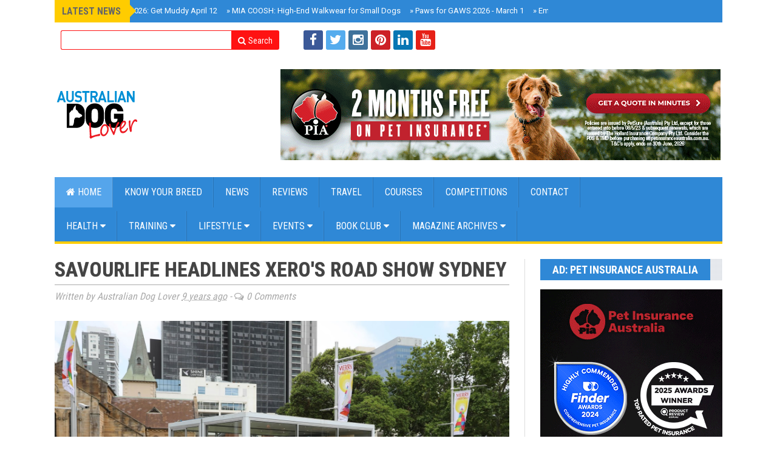

--- FILE ---
content_type: text/html; charset=UTF-8
request_url: https://www.australiandoglover.com/b/stats?style=BLACK_TRANSPARENT&timeRange=ALL_TIME&token=APq4FmC_c4SN-kF6DWEPsTBkMTXNN71siIBw3c1lwiMmLlM11VfwUUvXftO5SgzasIxtjFwdmPcGj30m0uLlchRgsWtX0NdCzA
body_size: 15
content:
{"total":9454798,"sparklineOptions":{"backgroundColor":{"fillOpacity":0.1,"fill":"#000000"},"series":[{"areaOpacity":0.3,"color":"#202020"}]},"sparklineData":[[0,9],[1,12],[2,13],[3,12],[4,11],[5,12],[6,13],[7,10],[8,11],[9,15],[10,13],[11,12],[12,11],[13,11],[14,12],[15,12],[16,11],[17,29],[18,62],[19,41],[20,52],[21,85],[22,44],[23,30],[24,100],[25,59],[26,20],[27,13],[28,20],[29,2]],"nextTickMs":16000}

--- FILE ---
content_type: text/javascript; charset=UTF-8
request_url: https://www.australiandoglover.com/feeds/posts/default/-/PAST%20EVENTS?alt=json-in-script&callback=related_results_labels_thumbs&max-results=6
body_size: 21166
content:
// API callback
related_results_labels_thumbs({"version":"1.0","encoding":"UTF-8","feed":{"xmlns":"http://www.w3.org/2005/Atom","xmlns$openSearch":"http://a9.com/-/spec/opensearchrss/1.0/","xmlns$blogger":"http://schemas.google.com/blogger/2008","xmlns$georss":"http://www.georss.org/georss","xmlns$gd":"http://schemas.google.com/g/2005","xmlns$thr":"http://purl.org/syndication/thread/1.0","id":{"$t":"tag:blogger.com,1999:blog-2020204049726645298"},"updated":{"$t":"2026-01-31T10:58:14.134+11:00"},"category":[{"term":"PAST EVENTS"},{"term":"NEWS"},{"term":"WHAT'S NEW"},{"term":"RESCUE"},{"term":"DOG HERO STORIES"},{"term":"HEALTH AND WELLNESS"},{"term":"PREVENTION"},{"term":"LIFESTYLE"},{"term":"ANIMAL WELFARE"},{"term":"COMPETITIONS"},{"term":"ILLNESS"},{"term":"LIVING WITH DOGS"},{"term":"BOOK CLUB"},{"term":"DOG EVENTS"},{"term":"REVIEWS"},{"term":"BEHAVIOUR AND TRAINING"},{"term":"VETERINARY"},{"term":"BEHAVIOUR"},{"term":"TRAINING"},{"term":"UPCOMING EVENTS"},{"term":"PET OWNERS"},{"term":"DOG FESTIVALS"},{"term":"TRAVEL"},{"term":"NUTRITION"},{"term":"GUIDE DOGS"},{"term":"HOLIDAYS"},{"term":"PET INDUSTRY NEWS"},{"term":"GIFT GUIDES"},{"term":"FUNDRAISER"},{"term":"HOT PRODUCTS"},{"term":"KNOW YOUR BREED"},{"term":"HEALTH"},{"term":"PET PHOTOGRAPHY"},{"term":"MOVIES"},{"term":"PET INSURANCE"},{"term":"DOG BREED A to K"},{"term":"KIDS"},{"term":"WORKING DOGS"},{"term":"CHARITY"},{"term":"ECO-FRIENDLY"},{"term":"PET TECH"},{"term":"PUPPY"},{"term":"ADVOCACY"},{"term":"DOG NUTRITION"},{"term":"SUMMER"},{"term":"DOG TREATS"},{"term":"DOG HEALTH"},{"term":"PET-FRIENDLY PLACES"},{"term":"WINTER"},{"term":"GROOMING"},{"term":"CANCER"},{"term":"DOG ACCESSORIES"},{"term":"COVID-19"},{"term":"GREYHOUNDS"},{"term":"PET LOSS"},{"term":"UPCOMING DOG EVENTS"},{"term":"ASSISTANCE DOGS"},{"term":"AWARDS"},{"term":"DOG BREED L to Z"},{"term":"GIFTS FOR DOG LOVERS"},{"term":"GREYHOUND"},{"term":"AGED CARE"},{"term":"RAW FOOD"},{"term":"SPRING"},{"term":"EMERGENCY"},{"term":"ALLERGIES"},{"term":"DOG FOOD"},{"term":"DOG-FRIENDLY VENUES"},{"term":"SENIOR DOGS"},{"term":"TECHNOLOGY"},{"term":"MENTAL HEALTH"},{"term":"PET-FRIENDLY RENTALS"},{"term":"THERAPY DOGS"},{"term":"CHRISTMAS"},{"term":"DOG STORIES"},{"term":"NATIONAL HOLISTIC PET DAY"},{"term":"TV SERIES"},{"term":"DOG SPORTS"},{"term":"HEAT STRESS"},{"term":"PET CANCER AWARENESS MONTH"},{"term":"WAR DOG HEROES"},{"term":"ACCESSORIES"},{"term":"DOG TRAINING"},{"term":"EASTER"},{"term":"LOST PETS"},{"term":"POISONS"},{"term":"ANIMAL PAIN AWARENESS MONTH"},{"term":"DENTAL CARE"},{"term":"DOG SUPPLEMENTS"},{"term":"FOSTER"},{"term":"RETAIL"},{"term":"SUBSCRIPTION BOX"},{"term":"COST OF LIVING"},{"term":"COURSES"},{"term":"DOG MARKETS"},{"term":"DRY FOOD"},{"term":"INSURANCE"},{"term":"POUND PAWS"},{"term":"SPRING CLEANING"},{"term":"TICKS"},{"term":"ANIMAL RIGHTS AWARENESS WEEK"},{"term":"ANXIETY"},{"term":"ART"},{"term":"DOG BEHAVIOUR"},{"term":"DOG BREEDS"},{"term":"DOG SEMINARS"},{"term":"DOGS \u0026 KIDS"},{"term":"HERDING"},{"term":"PET APP"},{"term":"PET RETAIL"},{"term":"PET THERAPY"},{"term":"RESPONSIBLE ANIMAL GUARDIAN MONTH"},{"term":"SENIORS"},{"term":"SEPARATION ANXIETY"},{"term":"TRAINING AND BEHAVIOUR"},{"term":"VACCINATIONS"},{"term":"VALENTINE'S DAY"},{"term":"WEIGHT LOSS AWARENESS"},{"term":"WEIGHT MANAGEMENT"},{"term":"AUTUMN"},{"term":"DOG CARE CHAMPIONS"},{"term":"DOG TOYS"},{"term":"LEGAL"},{"term":"MOTHER'S DAY"},{"term":"PET WELLNESS MONTH"},{"term":"RAWGUST"},{"term":"RESCUE DOGS"},{"term":"WALKS"},{"term":"BOREDOM BUSTERS"},{"term":"BUSHFIRES"},{"term":"EDUCATION"},{"term":"ENRICHMENT"},{"term":"FATHER'S DAY GIFTS"},{"term":"FAVOURITE FINDS"},{"term":"NATIONAL PET MEMORIAL MONTH"},{"term":"NSW FLOODS"},{"term":"SUSTAINABLE"},{"term":"TAKE YOUR DOG TO WORK DAY"},{"term":"AGGRESSION"},{"term":"BOOK RELEASE"},{"term":"CANINE EPILEPSY"},{"term":"CAREERS"},{"term":"CHRISTMAS 2024"},{"term":"DOG DAY CARE"},{"term":"DOG FASHION"},{"term":"DOG-FRIENDLY PLACES"},{"term":"DRY DOG FOOD"},{"term":"GUT HEALTH"},{"term":"HALLOWEEN"},{"term":"INJURY"},{"term":"NATIONAL LOST PET PREVENTION MONTH"},{"term":"NATIONAL VOLUNTEER WEEK"},{"term":"PET DENTAL MONTH"},{"term":"PET-FRIENDLY HOTELS"},{"term":"RSPCA"},{"term":"THE GREAT OUTDOORS"},{"term":"CAMPING"},{"term":"CLEANING SOLUTIONS"},{"term":"DOG PARKS"},{"term":"DOG WALKS"},{"term":"HOLISTIC DOG TRAINING"},{"term":"NATIONAL CBD DAY"},{"term":"NATIONAL FOSTER A PET MONTH"},{"term":"NATIONAL IMMUNISATION MONTH"},{"term":"NATIONAL MUTT DAY 2025"},{"term":"NATIONAL PUPPY DAY"},{"term":"NATIONAL SENIOR PET MONTH"},{"term":"PET OBESITY"},{"term":"PET SAFETY"},{"term":"PET SITTING"},{"term":"PLANTS \u0026 PETS"},{"term":"REACTIVITY"},{"term":"SNAKES"},{"term":"WELLNESS"},{"term":"AMRRIC"},{"term":"BACK-TO-SCHOOL"},{"term":"BEACH"},{"term":"BRACHYCEPHALIC"},{"term":"DETECTOR DOGS"},{"term":"DOG BIRTHDAY"},{"term":"EHRLICHIOSIS"},{"term":"MUZZLES"},{"term":"NATIONAL PAIN WEEK 2025"},{"term":"NATIONAL PET WELLNESS MONTH"},{"term":"PET FUNERALS"},{"term":"PET FURNITURE"},{"term":"PET HAIR"},{"term":"PET TRANSPORT"},{"term":"REAL ESTATE"},{"term":"SEEING EYE DOGS"},{"term":"WORLD SPAY DAY"},{"term":"AWL NSW"},{"term":"BIRTHDAY PARTY"},{"term":"CBD"},{"term":"CHRISTMAS 2025"},{"term":"DOG AGILITY"},{"term":"DOG BISCUITS"},{"term":"DOG WASTE"},{"term":"DOGGY DAYCARE"},{"term":"DOGUE"},{"term":"FLEAS"},{"term":"GAMES"},{"term":"HEMP"},{"term":"INSECT DOG FOOD"},{"term":"NOISE PHOBIA"},{"term":"OLD REVIEWS"},{"term":"PALLIATIVE CARE"},{"term":"PAWGUST"},{"term":"PAWS AT THE PARK"},{"term":"PET FASHION"},{"term":"PET FIRST AID"},{"term":"PET HYDRATION"},{"term":"PET SUPPLEMENTS"},{"term":"PETS AT WEDDINGS"},{"term":"SURVEY"},{"term":"WORMS"},{"term":"ANIMAL WELFARE LEAGUE"},{"term":"AUSTRALIA DAY"},{"term":"CANINE ARTHRITIS"},{"term":"CAR TRAVEL"},{"term":"CONSERVATION DOGS"},{"term":"COOKED MEALS"},{"term":"CORINNE FENTON"},{"term":"DACHSHUND"},{"term":"DATING WITH DOGS"},{"term":"DIABETES"},{"term":"DOG BEDS"},{"term":"DOG LOVERS BOOK CLUB"},{"term":"DOG MASSAGE"},{"term":"DOG PHOTOGRAPHY"},{"term":"ENVIRONMENT"},{"term":"EXHIBITION"},{"term":"FARM DOGS"},{"term":"FURBO"},{"term":"GIFT GUIDE"},{"term":"GIFTS"},{"term":"GUIDE DOG TRAINING"},{"term":"HEARTWORM"},{"term":"MARLO"},{"term":"MICROCHIPPING"},{"term":"NEW"},{"term":"OIL GARDEN"},{"term":"OLD PRODUCTS"},{"term":"PEANUT BUTTER"},{"term":"PET BOARDING"},{"term":"PET CAMERA"},{"term":"PET EXPOS"},{"term":"PET NAMES"},{"term":"PET NEWS"},{"term":"PHYSIOTHERAPY"},{"term":"RAW MEAT"},{"term":"REGULATIONS"},{"term":"ROTTWEILER"},{"term":"SAFETY"},{"term":"SNOOPY"},{"term":"TELEHEALTH"},{"term":"THE CANINE PERSPECTIVE"},{"term":"TRENDS"},{"term":"WET DOG FOOD"},{"term":"WILLS"},{"term":"WORLD NATURE CONSERVATION DAY"},{"term":"ACUPUNCTURE"},{"term":"ANIMAL WELFARE. RESCUE"},{"term":"ANIMAL WELFATRE"},{"term":"APP"},{"term":"AUSTRALIAN MADE WEEK"},{"term":"AUTUMN 2024"},{"term":"BEACH SAFETY"},{"term":"BEST OF"},{"term":"BLIND DOGS"},{"term":"BOOK"},{"term":"BOXER"},{"term":"BURNS"},{"term":"CAMPLIFY"},{"term":"CANCELLED EVENTS"},{"term":"CANINE BLOAT"},{"term":"CANINE LYMPHOMA"},{"term":"CANINE LYMPHONA"},{"term":"CHRISTMAS BOX"},{"term":"CLEANING"},{"term":"COBBER CHALLENGE"},{"term":"Charity Dog Walk"},{"term":"Community Events"},{"term":"DEAF DOGS"},{"term":"DINGO"},{"term":"DOG ACTORS"},{"term":"DOG BOARDING"},{"term":"DOG COSTUMES"},{"term":"DOG MOTION SICKNESS"},{"term":"DOG SUBSCRIPTION BOX"},{"term":"DOG WALKERS"},{"term":"DOGA"},{"term":"FIREWORKS"},{"term":"FITPAWS"},{"term":"Fundraising"},{"term":"GENETICS"},{"term":"HEART DISEASE"},{"term":"HERO STORIES"},{"term":"KICKSTARTER"},{"term":"MELBOURNE"},{"term":"MOST POPULAR"},{"term":"MOVIE"},{"term":"MUSIC THERAPY"},{"term":"MUSICAL"},{"term":"NEW YEAR'S EVE"},{"term":"OLD EVENTS"},{"term":"ORGANIC"},{"term":"PET INDUSTRY BEWS"},{"term":"PET MINDING"},{"term":"PET STROLLERS"},{"term":"PET-FRIENDLY EXPERIENCES"},{"term":"PET-FRIENDLY GARDENS"},{"term":"PETS \u0026 PLANTS"},{"term":"PETSTOCK PAST EVENTS"},{"term":"PODCAST"},{"term":"PRODUCT SHOWCASE"},{"term":"Paws for GAWS"},{"term":"Pet Adoption"},{"term":"REHABILITATION"},{"term":"SASH"},{"term":"SLEEP"},{"term":"SNOW DOGS"},{"term":"STANDARDS"},{"term":"STORY DOGS"},{"term":"TOILET TRAINING"},{"term":"TREATS"},{"term":"TV SHOW"},{"term":"US APP"},{"term":"Victoria"},{"term":"WEIGHT LOSS MANAGEMENT"},{"term":"WET FOOD"},{"term":"WORLD ANIMAL PROTECTION"}],"title":{"type":"text","$t":"Australian Dog Lover"},"subtitle":{"type":"html","$t":"Australian Dog Lover is the No.1 digital monthly magazine and website for dog lovers everywhere. We cover Dog Health, Dog Nutrition, Dog Behaviour; Dog Training Advice, Dog Events, the latest Dog Products and Services in Australia, Dog Product Reviews, Lifestyle, Gift Guides, Rescue Dog Stories, Dog Lovers Book Club etc."},"link":[{"rel":"http://schemas.google.com/g/2005#feed","type":"application/atom+xml","href":"https:\/\/www.australiandoglover.com\/feeds\/posts\/default"},{"rel":"self","type":"application/atom+xml","href":"https:\/\/www.blogger.com\/feeds\/2020204049726645298\/posts\/default\/-\/PAST+EVENTS?alt=json-in-script\u0026max-results=6"},{"rel":"alternate","type":"text/html","href":"https:\/\/www.australiandoglover.com\/search\/label\/PAST%20EVENTS"},{"rel":"hub","href":"http://pubsubhubbub.appspot.com/"},{"rel":"next","type":"application/atom+xml","href":"https:\/\/www.blogger.com\/feeds\/2020204049726645298\/posts\/default\/-\/PAST+EVENTS\/-\/PAST+EVENTS?alt=json-in-script\u0026start-index=7\u0026max-results=6"}],"author":[{"name":{"$t":"Australian Dog Lover"},"uri":{"$t":"http:\/\/www.blogger.com\/profile\/00400760178634828393"},"email":{"$t":"noreply@blogger.com"},"gd$image":{"rel":"http://schemas.google.com/g/2005#thumbnail","width":"16","height":"16","src":"https:\/\/img1.blogblog.com\/img\/b16-rounded.gif"}}],"generator":{"version":"7.00","uri":"http://www.blogger.com","$t":"Blogger"},"openSearch$totalResults":{"$t":"580"},"openSearch$startIndex":{"$t":"1"},"openSearch$itemsPerPage":{"$t":"6"},"entry":[{"id":{"$t":"tag:blogger.com,1999:blog-2020204049726645298.post-3619764281500400719"},"published":{"$t":"2025-10-21T16:31:00.010+11:00"},"updated":{"$t":"2025-12-15T12:44:17.882+11:00"},"category":[{"scheme":"http://www.blogger.com/atom/ns#","term":"CHRISTMAS"},{"scheme":"http://www.blogger.com/atom/ns#","term":"PAST EVENTS"}],"title":{"type":"text","$t":"Santa Paws 2025 Sydney | November 16"},"content":{"type":"html","$t":"\u003Cdiv\u003E\u003Cspan style=\"font-size: large;\"\u003E\u003Cb\u003E\u003Cdiv class=\"separator\" style=\"clear: both; text-align: center;\"\u003E\u003Ca href=\"https:\/\/blogger.googleusercontent.com\/img\/b\/R29vZ2xl\/AVvXsEgU_1KET2vc5c1Qx3S3-TWjI7EN5HpC18mDCob62C33arius-grkiUSQI_3gziPxtEvTzfg90HYFtywflGhydS4t81krUDFn-ezeYfd7Ga7KVJXbZp3y1LmKnGzmScY_RwjlBMU7g1UO9ewZC2qPH-1UXEd0Qi62yN7qkiMTuRr1MlxAHPQYVtvSAQTkXM\/s2048\/santa-paws-sydney-family-fun-november-2025.jpg\" style=\"clear: left; float: left; margin-bottom: 1em; margin-right: 1em;\"\u003E\u003Cimg border=\"0\" data-original-height=\"1638\" data-original-width=\"2048\" src=\"https:\/\/blogger.googleusercontent.com\/img\/b\/R29vZ2xl\/AVvXsEgU_1KET2vc5c1Qx3S3-TWjI7EN5HpC18mDCob62C33arius-grkiUSQI_3gziPxtEvTzfg90HYFtywflGhydS4t81krUDFn-ezeYfd7Ga7KVJXbZp3y1LmKnGzmScY_RwjlBMU7g1UO9ewZC2qPH-1UXEd0Qi62yN7qkiMTuRr1MlxAHPQYVtvSAQTkXM\/s16000\/santa-paws-sydney-family-fun-november-2025.jpg\" \/\u003E\u003C\/a\u003E\u003C\/div\u003E\u003Cbr \/\u003E\u003Cspan style=\"color: #3d85c6; font-family: verdana;\"\u003E\u003Cbr \/\u003E\u003C\/span\u003E\u003C\/b\u003E\u003C\/span\u003E\u003C\/div\u003E\u003Cspan style=\"font-size: large;\"\u003E\u003Cb\u003E\u003Cspan style=\"color: #3d85c6; font-family: verdana;\"\u003EThe Ultimate Pet Day Out: Sydney's Santa Paws Aims High to Rescue More Animals\u003C\/span\u003E\u003C\/b\u003E\u003Cbr \/\u003E\u003Cbr \/\u003E\u003Cspan style=\"font-family: georgia;\"\u003EMark your calendars, Sydney dog lovers! The city's biggest day out for pets and their humans, Santa Paws, is back to turn Centennial Park into a vibrant, tail-wagging paradise.\u003C\/span\u003E\u003Cbr \/\u003E\u003Cbr \/\u003E\u003Cspan style=\"font-family: georgia;\"\u003EThis incredible event is dedicated to raising crucial funds for animal rescue charities across NSW.\u0026nbsp;\u003C\/span\u003E\u003C\/span\u003E\u003Cdiv\u003E\u003Cspan style=\"font-family: georgia; font-size: large;\"\u003E\u003Cbr \/\u003E\u003C\/span\u003E\u003C\/div\u003E\u003Cdiv\u003E\u003Cdiv class=\"separator\" style=\"clear: both; text-align: center;\"\u003E\u003Ca href=\"https:\/\/blogger.googleusercontent.com\/img\/b\/R29vZ2xl\/AVvXsEjuci73rNQh2_0gEP3vR1Wom_9E915iymfwzYP-ulLx34s3upDrVAKvuVRM2N43j7_Plo54H5FK8tL4VprAqYYJvZtKnovRCtUQJ4iuxQjDJOEX1_US0IkvjnvE3XeAsXQHYr0CO0NZKpDC8VEU27eWrdNfos0BS2R1lPwkoWtxJUb-SddZt4g1HMy7F2w\/s1600\/kiki-bermudez-cavoodle-reindeer-antlers.jpg\" style=\"clear: left; float: left; margin-bottom: 1em; margin-right: 1em;\"\u003E\u003Cimg border=\"0\" data-original-height=\"1600\" data-original-width=\"1200\" src=\"https:\/\/blogger.googleusercontent.com\/img\/b\/R29vZ2xl\/AVvXsEjuci73rNQh2_0gEP3vR1Wom_9E915iymfwzYP-ulLx34s3upDrVAKvuVRM2N43j7_Plo54H5FK8tL4VprAqYYJvZtKnovRCtUQJ4iuxQjDJOEX1_US0IkvjnvE3XeAsXQHYr0CO0NZKpDC8VEU27eWrdNfos0BS2R1lPwkoWtxJUb-SddZt4g1HMy7F2w\/s16000\/kiki-bermudez-cavoodle-reindeer-antlers.jpg\" \/\u003E\u003C\/a\u003E\u003C\/div\u003E\u003Cdiv\u003E\u003Cspan style=\"font-size: large;\"\u003E\u003Cspan style=\"font-family: georgia;\"\u003E\u003Cbr \/\u003E\u003C\/span\u003E\u003C\/span\u003E\u003C\/div\u003E\u003Cdiv\u003E\u003Cspan style=\"font-size: large;\"\u003E\u003Cspan style=\"font-family: georgia;\"\u003EHosted by non-profit \u003Ca href=\"https:\/\/ozzietailsofhope.com.au\/\" rel=\"nofollow\" target=\"_blank\"\u003E\u003Cspan style=\"color: #2b00fe;\"\u003EOzzie Tails of Hope Ltd\u003C\/span\u003E\u003C\/a\u003E and founded by local real estate agent Kiki Bermudez, Santa Paws last year raised nearly $70,000—and this year, the goal is even higher!\u003C\/span\u003E\u003C\/span\u003E\u003Cdiv\u003E\u003Cbr \/\u003E\u003C\/div\u003E\u003Cdiv\u003E\u003Cdiv style=\"text-align: left;\"\u003E\u003Cspan style=\"font-size: large;\"\u003E\u003Cb\u003E\u003Cspan style=\"color: #3d85c6; font-family: verdana;\"\u003EPaw-ty Time: When \u0026amp; Where\u003C\/span\u003E\u003C\/b\u003E\u003Cbr \/\u003E\u003Cbr \/\u003E\u003Cul style=\"text-align: left;\"\u003E\u003Cli\u003E\u003Cspan style=\"font-size: large;\"\u003E\u003Cspan style=\"font-family: georgia;\"\u003E\u003Cb\u003EDate\u003C\/b\u003E: \u003Cb\u003ESunday, November 16, 2025\u003C\/b\u003E\u003C\/span\u003E\u003C\/span\u003E\u003C\/li\u003E\u003C\/ul\u003E\u003Cul style=\"text-align: left;\"\u003E\u003Cli\u003E\u003Cspan style=\"font-size: large;\"\u003E\u003Cspan style=\"font-family: georgia;\"\u003ETime: 8:00 AM - 1:00 PM\u003C\/span\u003E\u003C\/span\u003E\u003C\/li\u003E\u003C\/ul\u003E\u003Cul style=\"text-align: left;\"\u003E\u003Cli\u003E\u003Cspan style=\"font-size: large;\"\u003E\u003Cspan style=\"font-family: georgia;\"\u003ELocation: Centennial Park Dog Park – Federation Valley (Corner Grand Drive and Loch Avenue)\u003C\/span\u003E\u003C\/span\u003E\u003C\/li\u003E\u003C\/ul\u003E\u003Cul style=\"text-align: left;\"\u003E\u003Cli\u003E\u003Cspan style=\"font-size: large;\"\u003E\u003Cspan style=\"font-family: georgia;\"\u003EEntry: Free! (Activity spots can be pre-booked from $40.)\u003C\/span\u003E\u003C\/span\u003E\u003C\/li\u003E\u003C\/ul\u003E\u003Cul style=\"text-align: left;\"\u003E\u003Cli\u003E\u003Cspan style=\"font-size: large;\"\u003E\u003Cspan style=\"font-family: georgia;\"\u003E\u003Cb\u003EBookings\u003C\/b\u003E: Visit \u003Ca href=\"https:\/\/santapaws.net.au\/tickets\" rel=\"nofollow\" target=\"_blank\"\u003E\u003Cspan style=\"color: #2b00fe;\"\u003E\u003Cb\u003Esantapaws.net.au\/tickets\u003C\/b\u003E\u003C\/span\u003E\u003C\/a\u003E to secure your spots for photos, workshops, and competitions.\u003C\/span\u003E\u003C\/span\u003E\u003C\/li\u003E\u003C\/ul\u003E\u003Cspan style=\"font-family: verdana;\"\u003E\u003Cb\u003E\u003Cdiv\u003E\u003Cspan style=\"font-size: large;\"\u003E\u003Cspan style=\"font-family: verdana;\"\u003E\u003Cspan style=\"color: black; font-family: georgia; font-size: large; font-weight: 400;\"\u003E\u003Cbr \/\u003E\u003C\/span\u003E\u003C\/span\u003E\u003C\/span\u003E\u003C\/div\u003E\u003C\/b\u003E\u003C\/span\u003E\u003C\/span\u003E\u003Cdiv\u003E\u003Cspan style=\"font-family: georgia; font-size: large;\"\u003EWant to see the pure chaos and fun of the day? Get a sneak peek at the incredible action, cuddles, and crowd-pleasing Dachshund Dash from last year’s event in the video below!\u003C\/span\u003E\u003Cspan style=\"font-size: large;\"\u003E\u003Cspan style=\"font-family: verdana;\"\u003E\u003Cb\u003E\u003Cspan style=\"font-size: large;\"\u003E\u003Cspan style=\"font-family: verdana;\"\u003E\u003Cdiv style=\"color: black; font-family: \u0026quot;Times New Roman\u0026quot;; font-size: medium; font-weight: 400;\"\u003E\u003Cspan style=\"font-size: large;\"\u003E\u003Cspan style=\"font-family: georgia;\"\u003E\u003Cbr \/\u003E\u003Ciframe allow=\"accelerometer; autoplay; clipboard-write; encrypted-media; gyroscope; picture-in-picture; web-share\" allowfullscreen=\"\" frameborder=\"0\" height=\"315\" referrerpolicy=\"strict-origin-when-cross-origin\" src=\"https:\/\/www.youtube.com\/embed\/muUT2Aja-xA?si=EPnOa-9TRKCPd3Fu\" title=\"YouTube video player\" width=\"560\"\u003E\u003C\/iframe\u003E\u003C\/span\u003E\u003C\/span\u003E\u003C\/div\u003E\u003Cdiv style=\"color: black; font-family: \u0026quot;Times New Roman\u0026quot;; font-size: medium; font-weight: 400;\"\u003E\u003Cspan style=\"font-size: large;\"\u003E\u003Cspan style=\"font-family: georgia;\"\u003E\u003Cbr \/\u003E\u003C\/span\u003E\u003C\/span\u003E\u003C\/div\u003E\u003C\/span\u003E\u003C\/span\u003E\u003C\/b\u003E\u003C\/span\u003E\u003C\/span\u003E\u003C\/div\u003E\u003Cspan style=\"font-size: large;\"\u003E\u003Cspan style=\"font-family: verdana;\"\u003E\u003Cb\u003E\u003Cspan style=\"color: #3d85c6;\"\u003ECompetitions and Fun for the Whole Family\u003C\/span\u003E\u003C\/b\u003E\u003C\/span\u003E\u003Cbr \/\u003E\u003Cbr \/\u003E\u003Cspan style=\"font-family: georgia;\"\u003EThe event is packed with activities for dogs, cats, and their human companions. Make sure to bring your best behaviour (and treats!) for these highlights:\u003C\/span\u003E\u003C\/span\u003E\u003C\/div\u003E\u003Cdiv style=\"text-align: left;\"\u003E\u003Cspan style=\"font-size: large;\"\u003E\u003Ctable cellpadding=\"0\" cellspacing=\"0\" class=\"tr-caption-container\" style=\"float: right;\"\u003E\u003Ctbody\u003E\u003Ctr\u003E\u003Ctd style=\"text-align: center;\"\u003E\u003Ca href=\"https:\/\/blogger.googleusercontent.com\/img\/b\/R29vZ2xl\/AVvXsEgBiFPXGQ65arc_qvDbS__AtCH6BrcMZkud7m18h-kEdBDBDzYB2dQpOvKCmKzHEhwP3YfU3nRxoMDSOEic1BC1-S7Ebjgd_FpUmKz1fv91Pgczo7uS1CovdgwYXdEW2_gGe_yijjfyJHPuq5qf2LvL7pK-F_UiuP3B-ZEve75yWUgGcjSDCeWYUULm7Tg\/s1799\/santa-little-helper-jack-russell-candy-cane.jpg\" style=\"clear: right; margin-bottom: 1em; margin-left: auto; margin-right: auto;\"\u003E\u003Cimg border=\"0\" data-original-height=\"1799\" data-original-width=\"1200\" height=\"320\" src=\"https:\/\/blogger.googleusercontent.com\/img\/b\/R29vZ2xl\/AVvXsEgBiFPXGQ65arc_qvDbS__AtCH6BrcMZkud7m18h-kEdBDBDzYB2dQpOvKCmKzHEhwP3YfU3nRxoMDSOEic1BC1-S7Ebjgd_FpUmKz1fv91Pgczo7uS1CovdgwYXdEW2_gGe_yijjfyJHPuq5qf2LvL7pK-F_UiuP3B-ZEve75yWUgGcjSDCeWYUULm7Tg\/w213-h320\/santa-little-helper-jack-russell-candy-cane.jpg\" width=\"213\" \/\u003E\u003C\/a\u003E\u003C\/td\u003E\u003C\/tr\u003E\u003Ctr\u003E\u003Ctd class=\"tr-caption\" style=\"text-align: center;\"\u003E\u003Ci\u003E\u003Cspan style=\"font-family: georgia; font-size: medium;\"\u003EA rescue dog celebrating \u003Cbr \/\u003Ethe festive season\u003C\/span\u003E\u003C\/i\u003E\u003C\/td\u003E\u003C\/tr\u003E\u003C\/tbody\u003E\u003C\/table\u003E\u003C\/span\u003E\u003C\/div\u003E\u003Cdiv style=\"text-align: left;\"\u003E\u003Cspan style=\"font-size: large;\"\u003E\u003Cspan style=\"font-family: georgia; font-size: large;\"\u003E\u003Cb style=\"font-weight: bold;\"\u003E\u003Cbr \/\u003E\u003C\/b\u003E\u003C\/span\u003E\u003C\/span\u003E\u003C\/div\u003E\u003Cdiv style=\"text-align: left;\"\u003E\u003Cspan style=\"font-size: large;\"\u003E\u003Cul style=\"text-align: left;\"\u003E\u003Cli\u003E\u003Cspan style=\"font-size: large;\"\u003E\u003Cspan style=\"font-family: georgia; font-size: large;\"\u003E\u003Cb style=\"font-weight: bold;\"\u003ESanta Photos\u003C\/b\u003E\u003Cspan style=\"font-family: georgia;\"\u003E: Get your festive portraits taken with the\u0026nbsp;\u003C\/span\u003E\u003C\/span\u003E\u003Cspan style=\"font-family: georgia;\"\u003Ebig man himself.\u003C\/span\u003E\u003C\/span\u003E\u003C\/li\u003E\u003C\/ul\u003E\u003Cul style=\"text-align: left;\"\u003E\u003Cli\u003E\u003Cspan style=\"font-size: large;\"\u003E\u003Cspan style=\"font-family: georgia;\"\u003E\u003Cb\u003EThe Dachshund Dash\u003C\/b\u003E: Come cheer on or race in the chaotic, crowd-favourite event.\u003C\/span\u003E\u003C\/span\u003E\u003C\/li\u003E\u003C\/ul\u003E\u003Cul style=\"text-align: left;\"\u003E\u003Cli\u003E\u003Cspan style=\"font-size: large;\"\u003E\u003Cspan style=\"font-family: georgia;\"\u003E\u003Cb\u003EStrike-A-Paws\u003C\/b\u003E: Dress up your pup for the ultimate dog fashion show.\u003C\/span\u003E\u003C\/span\u003E\u003C\/li\u003E\u003C\/ul\u003E\u003Cul style=\"text-align: left;\"\u003E\u003Cli\u003E\u003Cspan style=\"font-size: large;\"\u003E\u003Cspan style=\"font-family: georgia;\"\u003E\u003Cb\u003EWaggiest Tail \u0026amp; Best Dog Tricks\u003C\/b\u003E (with treats): Time to show off your dog’s finest talents.\u003C\/span\u003E\u003C\/span\u003E\u003C\/li\u003E\u003C\/ul\u003E\u003Cul style=\"text-align: left;\"\u003E\u003Cli\u003E\u003Cspan style=\"font-size: large;\"\u003E\u003Cspan style=\"font-family: georgia;\"\u003E\u003Cb\u003EShop \u0026amp; Eat\u003C\/b\u003E: Browse the retail stalls, adoption services, and local food trucks. Don't forget the Raffle \u0026amp; Silent Auction for amazing prizes!\u003C\/span\u003E\u003C\/span\u003E\u003C\/li\u003E\u003C\/ul\u003E\u003C\/span\u003E\u003C\/div\u003E\u003Cdiv\u003E\u003Cspan style=\"font-size: large;\"\u003E\u003Cspan style=\"color: #3d85c6; font-family: verdana;\"\u003E\u003Cb\u003E\u003Cbr \/\u003E\u003C\/b\u003E\u003C\/span\u003E\u003C\/span\u003E\u003C\/div\u003E\u003Cdiv\u003E\u003Cspan style=\"font-size: large;\"\u003E\u003Cspan style=\"color: #3d85c6; font-family: verdana;\"\u003E\u003Cb\u003EExpert Pet Wellness Consultations\u003C\/b\u003E\u003C\/span\u003E\u003Cbr \/\u003E\u003Cbr \/\u003E\u003Cspan style=\"font-family: georgia;\"\u003ELooking to level up your pet care?\u0026nbsp;\u003C\/span\u003E\u003C\/span\u003E\u003C\/div\u003E\u003Cdiv\u003E\u003Cspan style=\"font-size: large;\"\u003E\u003Cspan style=\"font-family: georgia;\"\u003E\u003Cbr \/\u003E\u003C\/span\u003E\u003C\/span\u003E\u003C\/div\u003E\u003Cdiv\u003E\u003Cspan style=\"font-size: large;\"\u003E\u003Cspan style=\"font-family: georgia;\"\u003EThis is your chance to access top-tier pet professionals without the usual hassle. Activity spots, including these consultations, start from $40 and book out fast.\u003C\/span\u003E\u003Cbr \/\u003E\u003Cul style=\"text-align: left;\"\u003E\u003Cli\u003E\u003Cspan style=\"font-size: large;\"\u003E\u003Cspan style=\"font-family: georgia;\"\u003E\u003Cb\u003EHolistic Health\u003C\/b\u003E: \u003Ca href=\"https:\/\/www.holistichealthpetvet.com\/\" rel=\"nofollow\" target=\"_blank\"\u003E\u003Cspan style=\"color: #2b00fe;\"\u003EDr. Caroline Kim\u003C\/span\u003E\u003C\/a\u003E will demonstrate the benefits of Kinesiology as a complementary treatment.\u003C\/span\u003E\u003C\/span\u003E\u003C\/li\u003E\u003C\/ul\u003E\u003Cul style=\"text-align: left;\"\u003E\u003Cli\u003E\u003Cspan style=\"font-size: large;\"\u003E\u003Cspan style=\"font-family: georgia;\"\u003E\u003Cb\u003EEye Care\u003C\/b\u003E: Specialist veterinary ophthalmologists from \u003Ca href=\"https:\/\/eyeclinicforanimals.com.au\/\" rel=\"nofollow\" target=\"_blank\"\u003E\u003Cspan style=\"color: #2b00fe;\"\u003EEye Clinic for Animals\u003C\/span\u003E\u003C\/a\u003E will provide comprehensive eye examinations.\u003C\/span\u003E\u003C\/span\u003E\u003C\/li\u003E\u003C\/ul\u003E\u003Cul style=\"text-align: left;\"\u003E\u003Cli\u003E\u003Cspan style=\"font-size: large;\"\u003E\u003Cspan style=\"font-family: georgia;\"\u003E\u003Cb\u003EPet Communication\u003C\/b\u003E: Join \u003Ca href=\"https:\/\/animaltalk.com.au\/\" rel=\"nofollow\" target=\"_blank\"\u003E\u003Cspan style=\"color: #2b00fe;\"\u003EAnimal Talk\u003C\/span\u003E\u003C\/a\u003E for an intuitive communication session to explore your pet’s thoughts and needs.\u003C\/span\u003E\u003C\/span\u003E\u003C\/li\u003E\u003C\/ul\u003E\u003Cul style=\"text-align: left;\"\u003E\u003Cli\u003E\u003Cspan style=\"font-size: large;\"\u003E\u003Cspan style=\"font-family: georgia;\"\u003E\u003Cb\u003ERehab \u0026amp; Fitness\u003C\/b\u003E: \u003Ca href=\"https:\/\/www.bmanimalrehab.com.au\/\" rel=\"nofollow\" target=\"_blank\"\u003E\u003Cspan style=\"color: #2b00fe;\"\u003EBlue Mountains Animal Rehabilitation Centre\u003C\/span\u003E\u003C\/a\u003E will lead small-group canine rehabilitation workshops.\u003C\/span\u003E\u003C\/span\u003E\u003C\/li\u003E\u003C\/ul\u003E\u003Cul style=\"text-align: left;\"\u003E\u003Cli\u003E\u003Cspan style=\"font-size: large;\"\u003E\u003Cspan style=\"font-family: georgia;\"\u003E\u003Cb\u003EHealth \u0026amp; Nutrition\u003C\/b\u003E: Book a one-on-one session with a vet from \u003Ca href=\"https:\/\/vethq.com.au\/ \" rel=\"nofollow\" target=\"_blank\"\u003E\u003Cspan style=\"color: #2b00fe;\"\u003EVet HQ\u003C\/span\u003E\u003C\/a\u003E for a dental check-up and personalised advice.\u003C\/span\u003E\u003C\/span\u003E\u003C\/li\u003E\u003C\/ul\u003E\u003Cul style=\"text-align: left;\"\u003E\u003Cli\u003E\u003Cspan style=\"font-size: large;\"\u003E\u003Cspan style=\"font-family: georgia;\"\u003E\u003Cb\u003EBehaviour\u003C\/b\u003E: \u003Ca href=\"https:\/\/barkbusters.com.au\/\" rel=\"nofollow\" target=\"_blank\"\u003E\u003Cspan style=\"color: #2b00fe;\"\u003EBark Busters\u003C\/span\u003E\u003C\/a\u003E will host small-group puppy workshops.\u003C\/span\u003E\u003C\/span\u003E\u003C\/li\u003E\u003C\/ul\u003E\u003Cul style=\"text-align: left;\"\u003E\u003Cli\u003E\u003Cspan style=\"font-size: large;\"\u003E\u003Cspan style=\"font-family: georgia;\"\u003E\u003Cb\u003EQ\u0026amp;A \u0026amp; First Aid\u003C\/b\u003E: An open session with SASH Vets covering animal first aid and answering your questions.\u003C\/span\u003E\u003C\/span\u003E\u003C\/li\u003E\u003C\/ul\u003E\u003Cspan style=\"color: #3d85c6; font-family: verdana;\"\u003E\u003Cb\u003E\u003Cdiv\u003E\u003Cspan style=\"font-size: large;\"\u003E\u003Cspan style=\"color: #3d85c6; font-family: verdana;\"\u003E\u003Cb\u003E\u003Cbr \/\u003E\u003C\/b\u003E\u003C\/span\u003E\u003C\/span\u003E\u003C\/div\u003EFind Your Forever Friend\u003C\/b\u003E\u003C\/span\u003E\u003Cbr \/\u003E\u003Cbr \/\u003E\u003Ctable align=\"center\" cellpadding=\"0\" cellspacing=\"0\" class=\"tr-caption-container\" style=\"margin-left: auto; margin-right: auto;\"\u003E\u003Ctbody\u003E\u003Ctr\u003E\u003Ctd style=\"text-align: center;\"\u003E\u003Ca href=\"https:\/\/blogger.googleusercontent.com\/img\/b\/R29vZ2xl\/AVvXsEhE9MDJB-vy-x6_2DbQeyN4qvEgKvwCvF-dpltUDts8vMaRcoavuXbpnP3VdHDyNbT7LPMvhWz6XTT3R6Qb2TH3D2DsXcfK0gc9AOjH8iDAj2cWWuNz5LGlTNP9fP0gO2uRLznKng9t86oQJ3ZMwRthADyjL0WcXFnA70pTxxk7TqbSZkWhV3xE1P57RTs\/s3000\/santa-paws-volunteers-adoption-puppy.jpg\" style=\"clear: left; margin-bottom: 1em; margin-left: auto; margin-right: auto;\"\u003E\u003Cimg alt=\"A group of four Santa Paws volunteers (three young women and one young man) in festive t-shirts holding a small puppy available for adoption, photographed at Centennial Park in 2024.\" border=\"0\" data-original-height=\"2098\" data-original-width=\"3000\" src=\"https:\/\/blogger.googleusercontent.com\/img\/b\/R29vZ2xl\/AVvXsEhE9MDJB-vy-x6_2DbQeyN4qvEgKvwCvF-dpltUDts8vMaRcoavuXbpnP3VdHDyNbT7LPMvhWz6XTT3R6Qb2TH3D2DsXcfK0gc9AOjH8iDAj2cWWuNz5LGlTNP9fP0gO2uRLznKng9t86oQJ3ZMwRthADyjL0WcXFnA70pTxxk7TqbSZkWhV3xE1P57RTs\/s16000\/santa-paws-volunteers-adoption-puppy.jpg\" \/\u003E\u003C\/a\u003E\u003C\/td\u003E\u003C\/tr\u003E\u003Ctr\u003E\u003Ctd class=\"tr-caption\" style=\"text-align: center;\"\u003E\u003Ci\u003E\u003Cspan style=\"font-family: georgia; font-size: medium;\"\u003EA group of Santa Paws volunteers holding one of the puppies available for adoption\u003C\/span\u003E\u003C\/i\u003E\u003C\/td\u003E\u003C\/tr\u003E\u003C\/tbody\u003E\u003C\/table\u003E\u003Cspan style=\"font-family: georgia;\"\u003EIf you’re looking to add a new furry face to your family, you’re in the right place!\u0026nbsp;\u003C\/span\u003E\u003C\/span\u003E\u003C\/div\u003E\u003Cdiv\u003E\u003Cspan style=\"font-size: large;\"\u003E\u003Cspan style=\"font-family: georgia;\"\u003E\u003Cbr \/\u003E\u003C\/span\u003E\u003C\/span\u003E\u003C\/div\u003E\u003Cdiv\u003E\u003Cp dir=\"ltr\" style=\"line-height: 1.38; margin-bottom: 0pt; margin-top: 0pt;\"\u003E\u003Cspan style=\"color: #2b00fe; font-family: georgia; font-size: large;\"\u003E\u003Ca href=\"https:\/\/www.deniseatpaws.com.au\/\" rel=\"nofollow\" target=\"_blank\"\u003E\u003Cspan style=\"color: #2b00fe;\"\u003EDenise at Paws\u003C\/span\u003E\u003C\/a\u003E\u003C\/span\u003E\u003Cspan\u003E\u003Cspan style=\"font-family: georgia; font-size: large;\"\u003E\u003Cspan\u003E\u003Cspan style=\"white-space-collapse: preserve;\"\u003E and \u003C\/span\u003E\u003C\/span\u003E\u003C\/span\u003E\u003C\/span\u003E\u003Cspan style=\"color: #2b00fe; font-family: georgia; font-size: large;\"\u003E\u003Ca href=\"https:\/\/www.poundrescueinc.com\/\" rel=\"nofollow\" target=\"_blank\"\u003E\u003Cspan style=\"color: #2b00fe;\"\u003EPound Rescue\u003C\/span\u003E\u003C\/a\u003E\u003C\/span\u003E\u003Cspan\u003E\u003Cspan style=\"font-family: georgia; font-size: large;\"\u003E\u003Cspan style=\"font-variant-alternates: normal; font-variant-east-asian: normal; font-variant-emoji: normal; font-variant-numeric: normal; font-variant-position: normal; vertical-align: baseline; white-space-collapse: preserve;\"\u003E will have puppies and pooches for adoption, and for kittens galore you can visit our Kitten Wonderland by \u003C\/span\u003E\u003C\/span\u003E\u003C\/span\u003E\u003Cspan style=\"color: #2b00fe; font-family: georgia; font-size: large;\"\u003E\u003Ca href=\"https:\/\/kittiekatrescueinc.com.au\/\" rel=\"nofollow\" target=\"_blank\"\u003E\u003Cspan style=\"color: #2b00fe;\"\u003EKittie Kat Rescue\u003C\/span\u003E\u003C\/a\u003E\u003C\/span\u003E\u003Cspan\u003E\u003Cspan style=\"font-family: georgia; font-size: large;\"\u003E\u003Cspan style=\"font-variant-alternates: normal; font-variant-east-asian: normal; font-variant-emoji: normal; font-variant-numeric: normal; font-variant-position: normal; vertical-align: baseline; white-space-collapse: preserve;\"\u003E.\u003C\/span\u003E\u003C\/span\u003E\u003C\/span\u003E\u003C\/p\u003E\u003Cspan id=\"docs-internal-guid-6701c2f4-7fff-3ab7-b79b-d69250067a60\"\u003E\u003Cspan style=\"font-family: georgia; font-size: large;\"\u003E\u003Cdiv\u003E\u003Cbr \/\u003E\u003C\/div\u003E\u003C\/span\u003E\u003C\/span\u003E\u003C\/div\u003E\u003Cdiv\u003E\u003Cspan style=\"font-size: large;\"\u003E\u003Cspan style=\"font-family: georgia;\"\u003EEvery dollar raised goes directly to supporting animal rescue efforts, ensuring every pet receives the chance it deserves to be adopted. We can’t wait to see you there for this wag-tastic day!\u003C\/span\u003E\u003C\/span\u003E\u003C\/div\u003E\u003Ca href=\"https:\/\/blogger.googleusercontent.com\/img\/b\/R29vZ2xl\/AVvXsEh_vNI_-xMIn1fi3E_53OAUYvgOVVQdZgVSiOsDqmO5QPzQ3XaBav5pekS_1eZuzJpkNRXZuMBlRkd3PiFfzMKXB6rxl4kvT5eYX3SpgG-yZZIpXvmBuaIdSSuyErZH1rhFrsnkiQXCCwcI9ENlTMbXh75Nv_46YKH_RCeIvMiXXYpdUVpMv0YykGjC9TQ\/s1117\/santa-paws-november-2025-event-banner.jpg\" style=\"margin-left: 1em; margin-right: 1em; text-align: center;\"\u003E\u003Cimg border=\"0\" data-original-height=\"632\" data-original-width=\"1117\" src=\"https:\/\/blogger.googleusercontent.com\/img\/b\/R29vZ2xl\/AVvXsEh_vNI_-xMIn1fi3E_53OAUYvgOVVQdZgVSiOsDqmO5QPzQ3XaBav5pekS_1eZuzJpkNRXZuMBlRkd3PiFfzMKXB6rxl4kvT5eYX3SpgG-yZZIpXvmBuaIdSSuyErZH1rhFrsnkiQXCCwcI9ENlTMbXh75Nv_46YKH_RCeIvMiXXYpdUVpMv0YykGjC9TQ\/s16000\/santa-paws-november-2025-event-banner.jpg\" \/\u003E\u003C\/a\u003E\u003Cbr \/\u003E\u003Cspan style=\"font-family: georgia; font-size: medium;\"\u003E\u003Cb\u003E\u003Cu\u003E\u003Cdiv\u003E\u003Cspan style=\"font-family: georgia; font-size: medium;\"\u003E\u003Cb\u003E\u003Cu\u003E\u003Cbr \/\u003E\u003C\/u\u003E\u003C\/b\u003E\u003C\/span\u003E\u003C\/div\u003EAbout Ozzie Tails of Hope\u003C\/u\u003E\u003C\/b\u003E:\u003Cbr \/\u003E\u003Cbr \/\u003ESanta Paws is a community fundraising event held in Sydney’s Centennial Park, created to raise awareness about the plight of homeless animals to a large audience and provide our community the opportunity to make a difference to the lives of rescue animals in need. \u003Cbr \/\u003E\u003Cbr \/\u003EBy advocating for stronger protections for animals, our ultimate goal is to create a world where all animals are treated with compassion, respect, and dignity.\u003Cbr \/\u003E\u003Cbr \/\u003EAll funds raised will go to providing support to animal rescue which focuses on making a difference and ensuring every pet gets the chance it deserves to be adopted.\u003C\/span\u003E\u003C\/div\u003E\u003C\/div\u003E\u003C\/div\u003E"},"link":[{"rel":"edit","type":"application/atom+xml","href":"https:\/\/www.blogger.com\/feeds\/2020204049726645298\/posts\/default\/3619764281500400719"},{"rel":"self","type":"application/atom+xml","href":"https:\/\/www.blogger.com\/feeds\/2020204049726645298\/posts\/default\/3619764281500400719"},{"rel":"alternate","type":"text/html","href":"https:\/\/www.australiandoglover.com\/2025\/10\/santa-paws-2025-sydney-november-16.html","title":"Santa Paws 2025 Sydney | November 16"}],"author":[{"name":{"$t":"Australian Dog Lover"},"uri":{"$t":"http:\/\/www.blogger.com\/profile\/00400760178634828393"},"email":{"$t":"noreply@blogger.com"},"gd$image":{"rel":"http://schemas.google.com/g/2005#thumbnail","width":"16","height":"16","src":"https:\/\/img1.blogblog.com\/img\/b16-rounded.gif"}}],"media$thumbnail":{"xmlns$media":"http://search.yahoo.com/mrss/","url":"https:\/\/blogger.googleusercontent.com\/img\/b\/R29vZ2xl\/AVvXsEgU_1KET2vc5c1Qx3S3-TWjI7EN5HpC18mDCob62C33arius-grkiUSQI_3gziPxtEvTzfg90HYFtywflGhydS4t81krUDFn-ezeYfd7Ga7KVJXbZp3y1LmKnGzmScY_RwjlBMU7g1UO9ewZC2qPH-1UXEd0Qi62yN7qkiMTuRr1MlxAHPQYVtvSAQTkXM\/s72-c\/santa-paws-sydney-family-fun-november-2025.jpg","height":"72","width":"72"}},{"id":{"$t":"tag:blogger.com,1999:blog-2020204049726645298.post-6512921308711594005"},"published":{"$t":"2025-10-21T11:25:00.007+11:00"},"updated":{"$t":"2025-11-19T13:39:54.604+11:00"},"category":[{"scheme":"http://www.blogger.com/atom/ns#","term":"HALLOWEEN"},{"scheme":"http://www.blogger.com/atom/ns#","term":"PAST EVENTS"}],"title":{"type":"text","$t":"Port Melbourne HOWL-O-WEEN: October 25"},"content":{"type":"html","$t":"\u003Cdiv\u003E\u003Cspan style=\"font-size: large;\"\u003E\u003Cb\u003E\u003Cdiv class=\"separator\" style=\"clear: both; text-align: center;\"\u003E\u003Ca href=\"https:\/\/blogger.googleusercontent.com\/img\/b\/R29vZ2xl\/AVvXsEiFYWWXZ3aNtf8xLDVLnOa7mYgVdFd4j5oI-BruQG1rtYLlpLD94zFZ5lihtScR__BFDmfObsVT50DxQmqURhn9xQhUV0RXXNjrOHa05Wo8QYGdUsnv0WRj3nuiP5nomGiM0Ddp_tJgM5DxCnr8QjKD1EkUBgtxyNa-CthLHai4OPESvkF7mJ_Sbt9yses\/s1920\/HowlOween-2025-Port-Melbourne-Banner-Illustration.jpg\" style=\"clear: left; float: left; margin-bottom: 1em; margin-right: 1em;\"\u003E\u003Cimg alt=\"Illustrated banner for Port Melbourne HOWL-O-WEEN 2025, featuring the event name and date in orange and dark purple. Cute cartoon dogs in costumes are shown: one as a skeleton, one as a wizard, and one as a ghost. A grinning pumpkin with a black cat and Halloween treats are also featured.\" border=\"0\" data-original-height=\"1080\" data-original-width=\"1920\" src=\"https:\/\/blogger.googleusercontent.com\/img\/b\/R29vZ2xl\/AVvXsEiFYWWXZ3aNtf8xLDVLnOa7mYgVdFd4j5oI-BruQG1rtYLlpLD94zFZ5lihtScR__BFDmfObsVT50DxQmqURhn9xQhUV0RXXNjrOHa05Wo8QYGdUsnv0WRj3nuiP5nomGiM0Ddp_tJgM5DxCnr8QjKD1EkUBgtxyNa-CthLHai4OPESvkF7mJ_Sbt9yses\/s16000\/HowlOween-2025-Port-Melbourne-Banner-Illustration.jpg\" \/\u003E\u003C\/a\u003E\u003C\/div\u003E\u003Cbr \/\u003E\u003Cspan style=\"color: #3d85c6; font-family: verdana;\"\u003E\u003Cbr \/\u003E\u003C\/span\u003E\u003C\/b\u003E\u003C\/span\u003E\u003C\/div\u003E\u003Cspan style=\"font-size: large;\"\u003E\u003Cb\u003E\u003Cspan style=\"color: #3d85c6; font-family: verdana;\"\u003EGet Ready to Howl! Australia's Biggest Dog Halloween Party is Back in Port Melbourne\u003C\/span\u003E\u003C\/b\u003E\u003Cbr \/\u003E\u003Cbr \/\u003E\u003Cspan style=\"font-family: georgia;\"\u003EPort Melbourne, get ready to unleash the fun! Australia's original and biggest dog \u003Cb\u003EHOWL-O-WEEN\u003C\/b\u003E party is returning to the bayside suburb on \u003Cb\u003ESaturday, October 25, 2025\u003C\/b\u003E. The streets of Port Melbourne will be absolutely alight with furry friends and their owners for a day of spooky surprises and family fun.\u003C\/span\u003E\u003Cbr \/\u003E\u003Cbr \/\u003E\u003Cspan style=\"font-family: georgia;\"\u003EDog lovers across Australia are invited to dress their beloved pooches in the most\u003Cb\u003E scariest, wackiest, and \u003Ci\u003Epaws-itively\u003C\/i\u003E adorable costumes\u003C\/b\u003E they can imagine for the annual celebration.\u003C\/span\u003E\u003C\/span\u003E\u003Cdiv\u003E\u003Cspan style=\"font-size: large;\"\u003E\u003Cspan style=\"font-family: georgia;\"\u003E\u003Cbr \/\u003E\u003C\/span\u003E\u003C\/span\u003E\u003C\/div\u003E\u003Cdiv\u003E\u003Cspan style=\"font-size: large;\"\u003E\u003Cdiv class=\"separator\" style=\"clear: both; text-align: center;\"\u003E\u003Ca href=\"https:\/\/blogger.googleusercontent.com\/img\/b\/R29vZ2xl\/AVvXsEhFsO3OClwLVwZoC05UE3EWYktKHE-9uGQkcacZU9qBjA6dK0aSvfbMDCo5t_tP3AJMWJwihUgtx3oW4S7X01LDMJxkjwCQML3_IDMWg2f8LYti_QHhW5-k1VusgpiPqfWtsHuHl8YWfhpZgdOONibtf9uXj8sHqPyCjLz1aOxM-tmuMJfls0O5KRVeFOc\/s1650\/HowlOween-Port-Melbourne-Ladies-Cavoodles-Costumes.jpg\" style=\"clear: left; float: left; margin-bottom: 1em; margin-right: 1em;\"\u003E\u003Cimg alt=\"Two women and their cavoodle dogs in Halloween costumes. One woman is dressed as a devil with a red cape and horns, holding a cavoodle in a matching red devil outfit. The other woman has white face paint and a red flower crown in a Day of the Dead style, holding a black cavoodle.\" border=\"0\" data-original-height=\"1098\" data-original-width=\"1650\" src=\"https:\/\/blogger.googleusercontent.com\/img\/b\/R29vZ2xl\/AVvXsEhFsO3OClwLVwZoC05UE3EWYktKHE-9uGQkcacZU9qBjA6dK0aSvfbMDCo5t_tP3AJMWJwihUgtx3oW4S7X01LDMJxkjwCQML3_IDMWg2f8LYti_QHhW5-k1VusgpiPqfWtsHuHl8YWfhpZgdOONibtf9uXj8sHqPyCjLz1aOxM-tmuMJfls0O5KRVeFOc\/s16000\/HowlOween-Port-Melbourne-Ladies-Cavoodles-Costumes.jpg\" \/\u003E\u003C\/a\u003E\u003C\/div\u003E\u003Cbr \/\u003E\u003Cspan style=\"font-family: georgia;\"\u003E\u003Cbr \/\u003E\u003C\/span\u003E\u003Cbr \/\u003E\u003Cspan style=\"color: #3d85c6; font-family: verdana;\"\u003E\u003Cb\u003EThe Spooktacular Day's Agenda\u003C\/b\u003E\u003C\/span\u003E\u003Cbr \/\u003E\u003Cbr \/\u003E\u003Cspan style=\"font-family: georgia;\"\u003EThe festivities kick off at \u003Cb\u003E10 am\u003C\/b\u003E and run until \u003Cb\u003E3 pm\u003C\/b\u003E along \u003Cb\u003EBay Street, Port Melbourne\u003C\/b\u003E.\u003C\/span\u003E\u003Cbr \/\u003E\u003Cbr \/\u003E\u003Cspan style=\"font-family: georgia;\"\u003EThe main event is the hugely popular, spooktacular\u003Cb\u003E Annual Doggie Parade \u003C\/b\u003Ewhich steps off at 11 am down Bay Street.\u0026nbsp;\u003C\/span\u003E\u003C\/span\u003E\u003C\/div\u003E\u003Cdiv\u003E\u003Cspan style=\"font-size: large;\"\u003E\u003Cspan style=\"font-family: georgia;\"\u003E\u003Cbr \/\u003E\u003C\/span\u003E\u003C\/span\u003E\u003C\/div\u003E\u003Cdiv\u003E\u003Cspan style=\"font-size: large;\"\u003E\u003Cdiv class=\"separator\" style=\"clear: both; text-align: center;\"\u003E\u003Ca href=\"https:\/\/blogger.googleusercontent.com\/img\/b\/R29vZ2xl\/AVvXsEjiGLO9jMbQtOaqWULb2r1urqEDHAjU__e-7ZB_IBD2ews5ZScYy4GBMm3WNnNbyCMb6I7ldrR0Kr70ZdnoT5_2VNaafiHogY9YGZgXCMTaGdNg7KBbd1UKcL7QNMdxelWENNM_-tD2GVlD2dxSS-OkwV8aiq45s-BDl_nhS7iGTY9G5qSQerKFmdFkz-8\/s1650\/HowlOween-2025-Doggie-Parade-Golden-Retriever-Lion-Mane.jpg\" style=\"clear: left; float: left; margin-bottom: 1em; margin-right: 1em;\"\u003E\u003Cimg alt=\"A Golden Retriever in the Port Melbourne Howl-o-ween Doggie Parade, wearing a lion's mane costume and an inflatable brown crown, walked by a participant.\" border=\"0\" data-original-height=\"1098\" data-original-width=\"1650\" src=\"https:\/\/blogger.googleusercontent.com\/img\/b\/R29vZ2xl\/AVvXsEjiGLO9jMbQtOaqWULb2r1urqEDHAjU__e-7ZB_IBD2ews5ZScYy4GBMm3WNnNbyCMb6I7ldrR0Kr70ZdnoT5_2VNaafiHogY9YGZgXCMTaGdNg7KBbd1UKcL7QNMdxelWENNM_-tD2GVlD2dxSS-OkwV8aiq45s-BDl_nhS7iGTY9G5qSQerKFmdFkz-8\/s16000\/HowlOween-2025-Doggie-Parade-Golden-Retriever-Lion-Mane.jpg\" \/\u003E\u003C\/a\u003E\u003C\/div\u003E\u003Cbr \/\u003E\u003Cspan style=\"font-family: georgia;\"\u003E\u003Cbr \/\u003E\u003C\/span\u003E\u003C\/span\u003E\u003C\/div\u003E\u003Cdiv\u003E\u003Cspan style=\"font-size: large;\"\u003E\u003Cspan style=\"font-family: georgia;\"\u003E\u003Cbr \/\u003E\u003C\/span\u003E\u003C\/span\u003E\u003C\/div\u003E\u003Cdiv\u003E\u003Cspan style=\"font-size: large;\"\u003E\u003Cspan style=\"font-family: georgia;\"\u003EIf the revamped event in 2024 is anything to go by, this year is set to be bigger than ever!\u0026nbsp;\u003C\/span\u003E\u003C\/span\u003E\u003C\/div\u003E\u003Cdiv\u003E\u003Cbr \/\u003E\u003C\/div\u003E\u003Cdiv\u003E\u003Cspan style=\"font-size: large;\"\u003E\u003Cspan style=\"font-family: georgia;\"\u003ELast year’s HOWL-O-WEEN Paw Parade attracted more than \u003Cb\u003E500 costumed pooches and their owners\u003C\/b\u003E as they took part in Australia’s biggest Doggie Trick or Treat.\u003C\/span\u003E\u003Cbr \/\u003E\u003Cbr \/\u003E\u003Cspan style=\"font-family: georgia;\"\u003EBeyond the parade, there’s plenty of fun for the whole family, including:\u003C\/span\u003E\u003Cbr \/\u003E\u003Cul style=\"text-align: left;\"\u003E\u003Cli\u003E\u003Cspan style=\"font-size: large;\"\u003E\u003Cspan style=\"font-family: georgia;\"\u003E\u003Cb\u003EFREE Face Painting\u003C\/b\u003E\u003C\/span\u003E\u003C\/span\u003E\u003C\/li\u003E\u003C\/ul\u003E\u003Cul style=\"text-align: left;\"\u003E\u003Cli\u003E\u003Cspan style=\"font-size: large;\"\u003E\u003Cspan style=\"font-family: georgia;\"\u003E\u003Cb\u003EKids Activities\u003C\/b\u003E\u003C\/span\u003E\u003C\/span\u003E\u003C\/li\u003E\u003C\/ul\u003E\u003Cul style=\"text-align: left;\"\u003E\u003Cli\u003E\u003Cspan style=\"font-size: large;\"\u003E\u003Cspan style=\"font-family: georgia;\"\u003E\u003Cb\u003ETrick or Treat Trail\u003C\/b\u003E\u003C\/span\u003E\u003C\/span\u003E\u003C\/li\u003E\u003C\/ul\u003E\u003Cbr \/\u003E\u003Cspan style=\"font-family: georgia;\"\u003EIt’s an awesome op-paw-tunity to bond with your best mate and make some new lifetime pals in the process!\u003C\/span\u003E\u003Cbr \/\u003E\u003Cbr \/\u003E\u003Cspan style=\"color: #3d85c6; font-family: verdana;\"\u003E\u003Cb\u003EWhy Port Melbourne is the Paw-fect Location\u003C\/b\u003E\u003C\/span\u003E\u003Cbr \/\u003E\u003Cbr \/\u003E\u003Cdiv class=\"separator\" style=\"clear: both; text-align: center;\"\u003E\u003Ca href=\"https:\/\/blogger.googleusercontent.com\/img\/b\/R29vZ2xl\/AVvXsEgZWhCAML6GarKFow_f2Uqh6ZN8IbacHzMGpKYdkeRFNn2kgX6Ja0cJimA3v9xcUfuM9I1LarEXz3401FdZOp9cic0oDIoZ_IP08UpekRn2F_v59ks0oUIose64TrgyIYzUZZVnd_9kT_vpJ36B7RN51Wz-lkq1ZedKUYssu3jtWFBhV32GKlvOBWmVi8M\/s1850\/HowlOween-BayStreet-Crowd-Dogs-Parade.jpg\" style=\"clear: left; float: left; margin-bottom: 1em; margin-right: 1em;\"\u003E\u003Cimg alt=\"A wide, crowded view of Bay Street during the Port Melbourne HOWL-O-WEEN Doggie Parade. The street is full of costumed dogs and participants, with spectators seated along the street and event stalls visible on the footpath.\" border=\"0\" data-original-height=\"1232\" data-original-width=\"1850\" src=\"https:\/\/blogger.googleusercontent.com\/img\/b\/R29vZ2xl\/AVvXsEgZWhCAML6GarKFow_f2Uqh6ZN8IbacHzMGpKYdkeRFNn2kgX6Ja0cJimA3v9xcUfuM9I1LarEXz3401FdZOp9cic0oDIoZ_IP08UpekRn2F_v59ks0oUIose64TrgyIYzUZZVnd_9kT_vpJ36B7RN51Wz-lkq1ZedKUYssu3jtWFBhV32GKlvOBWmVi8M\/s16000\/HowlOween-BayStreet-Crowd-Dogs-Parade.jpg\" \/\u003E\u003C\/a\u003E\u003C\/div\u003E\u003Cbr \/\u003E\u003Cspan style=\"font-family: georgia;\"\u003E\u003Cbr \/\u003E\u003C\/span\u003E\u003C\/span\u003E\u003C\/div\u003E\u003Cdiv\u003E\u003Cspan style=\"font-size: large;\"\u003E\u003Cspan style=\"font-family: georgia;\"\u003E\u003Cbr \/\u003E\u003C\/span\u003E\u003C\/span\u003E\u003C\/div\u003E\u003Cdiv\u003E\u003Cspan style=\"font-size: large;\"\u003E\u003Cspan style=\"font-family: georgia;\"\u003E\"It's fitting that Port Melbourne hosts the annual Howl-o-ween Day,\" says Mike Stevens, President of the Port Melbourne Business Association. \"Melbourne is known as the most pet-friendly city in Australia, and the country itself has one of the highest rates of pet ownership worldwide, with 29 million domestic pets in Australian homes.\"\u003C\/span\u003E\u003Cbr \/\u003E\u003Cbr \/\u003E\u003Cspan style=\"font-family: georgia;\"\u003EPort Melbourne is an ideal spot for dog owners, boasting \u003Cb\u003Eeight off-lead dog parks\u003C\/b\u003E and \u003Cb\u003Etwo dog-friendly beaches\u003C\/b\u003E. Dogs are allowed on the sand at Port Melbourne Beach:\u003C\/span\u003E\u003C\/span\u003E\u003C\/div\u003E\u003Cdiv\u003E\u003Cspan style=\"font-size: large;\"\u003E\u003Cspan style=\"font-family: georgia;\"\u003E\u003Cbr \/\u003E\u003C\/span\u003E\u003Cul style=\"text-align: left;\"\u003E\u003Cli\u003E\u003Cspan style=\"font-size: large;\"\u003E\u003Cspan style=\"font-family: georgia;\"\u003E\u003Cb\u003EAll Year\u003C\/b\u003E: Along the Bay Trail, and in neighbouring Albert Park.\u003C\/span\u003E\u003C\/span\u003E\u003C\/li\u003E\u003C\/ul\u003E\u003Cul style=\"text-align: left;\"\u003E\u003Cli\u003E\u003Cspan style=\"font-size: large;\"\u003E\u003Cspan style=\"font-family: georgia;\"\u003E\u003Cb\u003E1 April to 31 October\u003C\/b\u003E: On the whole sand area.\u003C\/span\u003E\u003C\/span\u003E\u003C\/li\u003E\u003C\/ul\u003E\u003Cul style=\"text-align: left;\"\u003E\u003Cli\u003E\u003Cspan style=\"font-size: large;\"\u003E\u003Cspan style=\"font-family: georgia;\"\u003E\u003Cb\u003E1 November to 31 March\u003C\/b\u003E (Peak Summer): Between Port Melbourne Yacht Club and Lagoon Pier.\u003C\/span\u003E\u003C\/span\u003E\u003C\/li\u003E\u003C\/ul\u003E\u003Cbr \/\u003E\u003Cspan style=\"font-family: georgia;\"\u003EThe suburb is also home to one of Melbourne’s leading facilities, \u003Ca href=\"https:\/\/petresortsaustralia.com.au\/locations\/port-melbourne\" rel=\"nofollow\" target=\"_blank\"\u003E\u003Cspan style=\"color: #2b00fe;\"\u003EThe Pets Hotel\u003C\/span\u003E\u003C\/a\u003E, which is custom-designed for pet health, safety, and comfort.\u003C\/span\u003E\u003Cbr \/\u003E\u003Cbr \/\u003E\u003Cspan style=\"color: #3d85c6; font-family: verdana;\"\u003E\u003Cb\u003EKey Event Details\u003C\/b\u003E\u003C\/span\u003E\u003C\/span\u003E\u003C\/div\u003E\u003Cdiv\u003E\u003Cspan\u003E\u003Cspan style=\"color: #3d85c6; font-family: verdana; font-size: x-large;\"\u003E\u003Cb\u003E\u003Cbr \/\u003E\u003C\/b\u003E\u003C\/span\u003E\u003Cul style=\"font-size: x-large; text-align: left;\"\u003E\u003Cli\u003E\u003Cspan style=\"font-size: large;\"\u003E\u003Cspan style=\"font-family: georgia;\"\u003EFestival Start: 10:00 am, Bay Street, Port Melbourne.\u003C\/span\u003E\u003C\/span\u003E\u003C\/li\u003E\u003Cli\u003E\u003Cspan style=\"font-size: large;\"\u003E\u003Cspan style=\"font-family: georgia;\"\u003EDoggie Parade: 11:00 am, Bay Street, Port Melbourne.\u003C\/span\u003E\u003C\/span\u003E\u003C\/li\u003E\u003Cli\u003E\u003Cspan style=\"font-size: large;\"\u003E\u003Cspan style=\"font-family: georgia;\"\u003EFace Painting, Kids Activities, Trick or Treat: 10:00 am - 3:00 pm, Bay Street, Port Melbourne.\u003C\/span\u003E\u003C\/span\u003E\u003C\/li\u003E\u003C\/ul\u003E\u003Cdiv\u003E\u003Cspan style=\"font-family: georgia; font-size: medium;\"\u003E\u003Cb\u003E\u003Cu\u003ESources:\u003C\/u\u003E\u003C\/b\u003E\u003C\/span\u003E\u003C\/div\u003E\u003Cdiv\u003E\u003Cp class=\"MsoNormal\" style=\"line-height: 150%;\"\u003E\u003Cspan style=\"font-family: georgia; font-size: medium;\"\u003E\u003Cspan lang=\"EN-GB\"\u003E*\u0026nbsp;\u0026nbsp;\u003C\/span\u003E\u003Cspan lang=\"EN-GB\"\u003E\u003Ca href=\"https:\/\/kb.rspca.org.au\/knowledge-base\/how-many-pets-are-there-in-australia\/\" rel=\"nofollow\" target=\"_blank\"\u003E\u003Cspan style=\"color: #2b00fe;\"\u003Ehttps:\/\/kb.rspca.org.au\/knowledge-base\/how-many-pets-are-there-in-australia\/\u003C\/span\u003E\u003C\/a\u003E\u003C\/span\u003E\u003Cspan lang=\"EN-GB\"\u003E \u003Co:p\u003E\u003C\/o:p\u003E\u003C\/span\u003E\u003C\/span\u003E\u003C\/p\u003E\n\n\u003Cp class=\"MsoNormal\" style=\"line-height: 150%;\"\u003E\u003Cspan style=\"font-family: georgia; font-size: medium;\"\u003E\u003Cspan lang=\"EN-GB\"\u003E**\u0026nbsp;\u003C\/span\u003E\u003Cspan lang=\"EN-GB\"\u003E\u003Cspan style=\"background: white;\"\u003E\u003Ca href=\"https:\/\/www.thesenior.com.au\/story\/5412997\/melbourne-most-pet-friendly-city\/\" rel=\"nofollow\" target=\"_blank\"\u003E\u003Cspan style=\"color: #2b00fe;\"\u003Ehttps:\/\/www.thesenior.com.au\/story\/5412997\/melbourne-most-pet-friendly-city\/\u003C\/span\u003E\u003C\/a\u003E\u003C\/span\u003E\u003C\/span\u003E\u003C\/span\u003E\u003Cu style=\"font-size: x-large;\"\u003E\u003Cspan lang=\"EN-GB\" style=\"background: white; font-family: \u0026quot;Lexend ExtraLight\u0026quot;; mso-bidi-font-family: \u0026quot;Lexend ExtraLight\u0026quot;; mso-fareast-font-family: \u0026quot;Lexend ExtraLight\u0026quot;; mso-highlight: white;\"\u003E\n\u003Co:p\u003E\u003C\/o:p\u003E\u003C\/span\u003E\u003C\/u\u003E\u003C\/p\u003E\u003C\/div\u003E\u003Cdiv style=\"font-size: x-large;\"\u003E\u003Cdiv class=\"separator\" style=\"clear: both; text-align: center;\"\u003E\u003Ca href=\"https:\/\/blogger.googleusercontent.com\/img\/b\/R29vZ2xl\/AVvXsEjaBO_rNr-UPvdPaoRFTwS1em58q7bs45kl2hoiOrEQfwPsmcG9Gg8FKirydUaxw5HRPQqyfbzy83y9yHKY-1z39_8Q5c84IubX9hzPtfslbgfE7VeCEMH3HR3uX9bmFKhgHL8DDG4a3O0RLAIDZ61y3H4MZh_kxk3pj5ieZETjRPRYnnA1Cm81sbItCL0\/s1650\/HowlOween-Doggie-Parade-Pomeranian-Tuxedo-Tennis-Racket.jpg\" style=\"clear: left; float: left; margin-bottom: 1em; margin-right: 1em;\"\u003E\u003Cimg alt=\"A Pomeranian dog in the Doggie Parade, wearing a black tuxedo-like outfit. Its head pokes through the strings of a tennis racket, and it is looking down at the road while being held on a leash.\" border=\"0\" data-original-height=\"1098\" data-original-width=\"1650\" src=\"https:\/\/blogger.googleusercontent.com\/img\/b\/R29vZ2xl\/AVvXsEjaBO_rNr-UPvdPaoRFTwS1em58q7bs45kl2hoiOrEQfwPsmcG9Gg8FKirydUaxw5HRPQqyfbzy83y9yHKY-1z39_8Q5c84IubX9hzPtfslbgfE7VeCEMH3HR3uX9bmFKhgHL8DDG4a3O0RLAIDZ61y3H4MZh_kxk3pj5ieZETjRPRYnnA1Cm81sbItCL0\/s16000\/HowlOween-Doggie-Parade-Pomeranian-Tuxedo-Tennis-Racket.jpg\" \/\u003E\u003C\/a\u003E\u003C\/div\u003E\u003Cbr \/\u003E\u003Cspan style=\"font-family: georgia;\"\u003E\u003Cbr \/\u003E\u003C\/span\u003E\u003C\/div\u003E\u003C\/span\u003E\u003C\/div\u003E"},"link":[{"rel":"edit","type":"application/atom+xml","href":"https:\/\/www.blogger.com\/feeds\/2020204049726645298\/posts\/default\/6512921308711594005"},{"rel":"self","type":"application/atom+xml","href":"https:\/\/www.blogger.com\/feeds\/2020204049726645298\/posts\/default\/6512921308711594005"},{"rel":"alternate","type":"text/html","href":"https:\/\/www.australiandoglover.com\/2025\/10\/port-melbourne-howl-o-ween-october-25.html","title":"Port Melbourne HOWL-O-WEEN: October 25"}],"author":[{"name":{"$t":"Australian Dog Lover"},"uri":{"$t":"http:\/\/www.blogger.com\/profile\/00400760178634828393"},"email":{"$t":"noreply@blogger.com"},"gd$image":{"rel":"http://schemas.google.com/g/2005#thumbnail","width":"16","height":"16","src":"https:\/\/img1.blogblog.com\/img\/b16-rounded.gif"}}],"media$thumbnail":{"xmlns$media":"http://search.yahoo.com/mrss/","url":"https:\/\/blogger.googleusercontent.com\/img\/b\/R29vZ2xl\/AVvXsEiFYWWXZ3aNtf8xLDVLnOa7mYgVdFd4j5oI-BruQG1rtYLlpLD94zFZ5lihtScR__BFDmfObsVT50DxQmqURhn9xQhUV0RXXNjrOHa05Wo8QYGdUsnv0WRj3nuiP5nomGiM0Ddp_tJgM5DxCnr8QjKD1EkUBgtxyNa-CthLHai4OPESvkF7mJ_Sbt9yses\/s72-c\/HowlOween-2025-Port-Melbourne-Banner-Illustration.jpg","height":"72","width":"72"}},{"id":{"$t":"tag:blogger.com,1999:blog-2020204049726645298.post-1705539323792890427"},"published":{"$t":"2025-09-10T10:32:00.005+10:00"},"updated":{"$t":"2025-10-31T16:20:44.323+11:00"},"category":[{"scheme":"http://www.blogger.com/atom/ns#","term":"PAST EVENTS"},{"scheme":"http://www.blogger.com/atom/ns#","term":"PET-FRIENDLY PLACES"}],"title":{"type":"text","$t":"Coonawarra's Woof \u0026 Wine Walk - October 11"},"content":{"type":"html","$t":"\u003Cdiv\u003E\u003Cspan style=\"font-size: large;\"\u003E\u003Cb\u003E\u003Cdiv class=\"separator\" style=\"clear: both; text-align: center;\"\u003E\u003Ca href=\"https:\/\/blogger.googleusercontent.com\/img\/b\/R29vZ2xl\/AVvXsEgvmvQrAIMhdAtfYlnOeTd9zD9-8fZGIrSrWe8YGDk-Qp2QhCOt5ipA9FCkSWF7afM5arVw__FQFEbmo_t1ldLXq0LFKgO1iDk3QtWaSF0DNLuiQVkY63LaKlYmtPDp52NttUwIh2lDrmeVlhS98lMQ7_Bh0BT69eNyeDtZnjaGw7o_PEc23SGHpkxqnPE\/s1200\/woman-wine-golden-retriever-coonawarra.jpg\" style=\"clear: left; float: left; margin-bottom: 1em; margin-right: 1em;\"\u003E\u003Cimg alt=\"A woman walks a golden retriever while holding a glass of wine during the Coonawarra Woof \u0026amp; Wine Walk.\" border=\"0\" data-original-height=\"800\" data-original-width=\"1200\" src=\"https:\/\/blogger.googleusercontent.com\/img\/b\/R29vZ2xl\/AVvXsEgvmvQrAIMhdAtfYlnOeTd9zD9-8fZGIrSrWe8YGDk-Qp2QhCOt5ipA9FCkSWF7afM5arVw__FQFEbmo_t1ldLXq0LFKgO1iDk3QtWaSF0DNLuiQVkY63LaKlYmtPDp52NttUwIh2lDrmeVlhS98lMQ7_Bh0BT69eNyeDtZnjaGw7o_PEc23SGHpkxqnPE\/s16000\/woman-wine-golden-retriever-coonawarra.jpg\" \/\u003E\u003C\/a\u003E\u003C\/div\u003E\u003Cbr \/\u003E\u003Cspan style=\"color: #3d85c6; font-family: verdana;\"\u003E\u003Cbr \/\u003E\u003C\/span\u003E\u003C\/b\u003E\u003C\/span\u003E\u003C\/div\u003E\u003Cspan style=\"font-size: large;\"\u003E\u003Cb\u003E\u003Cspan style=\"color: #3d85c6; font-family: verdana;\"\u003E\u003Cdiv\u003E\u003Cspan style=\"font-size: large;\"\u003E\u003Cb\u003E\u003Cspan style=\"color: #3d85c6; font-family: verdana;\"\u003E\u003Cbr \/\u003E\u003C\/span\u003E\u003C\/b\u003E\u003C\/span\u003E\u003C\/div\u003EA Tail-Wagging Cellar Door Trail for Wine Lovers and Their Furry Friends\u003C\/span\u003E\u003C\/b\u003E\u003Cbr \/\u003E\u003Cbr \/\u003E\u003Cspan style=\"font-family: georgia;\"\u003EGet ready to leash up, sip up and sniff out some fun – because on \u003Cb\u003ESaturday 11 October 2025\u003C\/b\u003E, the Coonawarra wine region will host its first-ever \u003Cb\u003EWoof \u0026amp; Wine Walk\u003C\/b\u003E - a quirky, tail-wagging cellar door trail designed for wine lovers and their furry best friends. \u003C\/span\u003E\u003Cbr \/\u003E\u003Cbr \/\u003E\u003Cspan style=\"color: #3d85c6; font-family: verdana;\"\u003E\u003Cb\u003EMore Than a Wine Tasting\u003C\/b\u003E\u003C\/span\u003E\u003Cbr \/\u003E\u003Cbr \/\u003E\u003C\/span\u003E\u003Cdiv\u003E\u003Cspan style=\"font-family: georgia;\"\u003E\u003Cspan style=\"font-size: large;\"\u003EFrom puppuccinos to pup pedicures, this is not your average wine tasting. Participants (both two- and four-legged) will stroll between six iconic wineries, enjoying tastings, gourmet bites, and a host of dog-friendly experiences along the way.\u003C\/span\u003E\u003C\/span\u003E\u003C\/div\u003E\u003Cdiv\u003E\u003Cspan style=\"font-size: large;\"\u003E\u003Cbr \/\u003E\u003Cspan style=\"font-family: georgia;\"\u003E“We wanted to create an event that celebrates the fun, laid-back lifestyle of our region - while also welcoming the growing number of dog-loving travellers,” says Dan Redman, co-organiser of the event.\u003C\/span\u003E\u003C\/span\u003E\u003C\/div\u003E\u003Cdiv\u003E\u003Cspan style=\"font-family: georgia; font-size: large;\"\u003E\u003Cbr \/\u003E\u003C\/span\u003E\u003C\/div\u003E\u003Cdiv\u003E\u003Ca href=\"https:\/\/blogger.googleusercontent.com\/img\/b\/R29vZ2xl\/AVvXsEgjjeGtJ03SC_a88Km1Wan2QcoaaTs3rbP4GOZarfd03thnEPUoJ1QwQECyESzh83SIihZkAt_HWdnC7_cPKQ7xFm_fVD_xRIi30D8apLSc2E-1oF6lOabrI3G-P1twr5KVTsFFyg6400NVQcZCJ5xRKn-z_txYctFGZlA3_1g7_Ik9zYtbVv4wrxrGkKQ\/s1200\/dogs-on-leash-owners-coonawarra-wine-walk.jpg\" style=\"clear: left; font-size: x-large; margin-bottom: 1em; margin-right: 1em; text-align: center;\"\u003E\u003Cimg border=\"0\" data-original-height=\"800\" data-original-width=\"1200\" src=\"https:\/\/blogger.googleusercontent.com\/img\/b\/R29vZ2xl\/AVvXsEgjjeGtJ03SC_a88Km1Wan2QcoaaTs3rbP4GOZarfd03thnEPUoJ1QwQECyESzh83SIihZkAt_HWdnC7_cPKQ7xFm_fVD_xRIi30D8apLSc2E-1oF6lOabrI3G-P1twr5KVTsFFyg6400NVQcZCJ5xRKn-z_txYctFGZlA3_1g7_Ik9zYtbVv4wrxrGkKQ\/s16000\/dogs-on-leash-owners-coonawarra-wine-walk.jpg\" \/\u003E\u003C\/a\u003E\u003Cdiv\u003E\u003Cspan style=\"font-size: large;\"\u003E\u003Cspan style=\"font-family: georgia;\"\u003E “It’s a unique and relaxed day out for the whole family - dogs, kids, and all. We’re encouraging visitors to make a weekend of it and enjoy everything Coonawarra and the Limestone Coast have to offer.” \u003C\/span\u003E\u003Cbr \/\u003E\u003Cbr \/\u003E\u003Cspan style=\"color: #3d85c6; font-family: verdana;\"\u003E\u003Cb\u003EHighlights include: \u003C\/b\u003E\u003C\/span\u003E\u003Cbr \/\u003E\u003Cbr \/\u003E\u003Cspan style=\"font-family: georgia;\"\u003E\u003Cb\u003E\u003Cb\u003E\u003Cspan style=\"background-color: white; color: #555555; font-family: \u0026quot;times new roman\u0026quot;;\"\u003E✔️\u0026nbsp;\u003C\/span\u003E\u003C\/b\u003E\u003C\/b\u003ESix cellar doors with dog-friendly experiences \u003C\/span\u003E\u003Cbr \/\u003E\u003Cbr \/\u003E\u003Cspan style=\"font-family: georgia;\"\u003E\u003Cb\u003E\u003Cb\u003E\u003Cspan style=\"background-color: white; color: #555555; font-family: \u0026quot;times new roman\u0026quot;;\"\u003E✔️\u0026nbsp;\u003C\/span\u003E\u003C\/b\u003E\u003C\/b\u003ETake-home tasting glass for humans \u003C\/span\u003E\u003Cbr \/\u003E\u003Cbr \/\u003E\u003Cspan style=\"font-family: georgia;\"\u003E\u003Cb\u003E\u003Cb\u003E\u003Cspan style=\"background-color: white; color: #555555; font-family: \u0026quot;times new roman\u0026quot;;\"\u003E✔️\u0026nbsp;\u003C\/span\u003E\u003C\/b\u003E\u003C\/b\u003EA welcome gift for each pup \u003C\/span\u003E\u003Cbr \/\u003E\u003Cbr \/\u003E\u003Cspan style=\"font-family: georgia;\"\u003E\u003Cb\u003E\u003Cb\u003E\u003Cspan style=\"background-color: white; color: #555555; font-family: \u0026quot;times new roman\u0026quot;;\"\u003E✔️\u0026nbsp;\u003C\/span\u003E\u003C\/b\u003E\u003C\/b\u003EA donation to animal welfare charities \u003Cb\u003E\u003Ci\u003ERSPCA SA\u003C\/i\u003E\u003C\/b\u003E and \u003Cb\u003E\u003Ci\u003ESouth East Animal Welfare League\u003C\/i\u003E\u003C\/b\u003E (SEAWL)\u003C\/span\u003E\u003C\/span\u003E\u003C\/div\u003E\u003Cdiv\u003E\u003Cspan style=\"font-size: large;\"\u003E\u003Cspan style=\"font-family: georgia;\"\u003E\u003Cbr \/\u003E\u003C\/span\u003E\u003C\/span\u003E\u003C\/div\u003E\u003Cdiv\u003E\u003Cspan style=\"font-size: large;\"\u003E\u003Cspan style=\"font-family: georgia;\"\u003E\u003C\/span\u003E\u003Cb style=\"font-family: georgia;\"\u003E\u003Cb\u003E\u003Cspan style=\"background-color: white; color: #555555; font-family: \u0026quot;times new roman\u0026quot;;\"\u003E✔️\u0026nbsp;\u003C\/span\u003E\u003C\/b\u003E\u003C\/b\u003E\u003Cspan style=\"font-family: georgia;\"\u003EYappy Hour, paw-sonalised wine labels, and a dog treat market\u003C\/span\u003E\u003Cspan style=\"font-family: georgia;\"\u003E\u003Cbr \/\u003E\u003C\/span\u003E\u003Cbr \/\u003E\u003Cspan style=\"font-family: georgia;\"\u003E\u003Cb\u003E\u003Cb\u003E\u003Cspan style=\"background-color: white; color: #555555; font-family: \u0026quot;times new roman\u0026quot;;\"\u003E✔️\u0026nbsp;\u003C\/span\u003E\u003C\/b\u003E\u003C\/b\u003EContests like Best Dressed Dog and Dog \u0026amp; Owner Look-alike\u003C\/span\u003E\u003Cbr \/\u003E\u003Ca href=\"https:\/\/blogger.googleusercontent.com\/img\/b\/R29vZ2xl\/AVvXsEiqHrfBvPGZLNTRdCaEi1kNYpskbHuxUfQQSDfFXvJ334pu1f3wks5BXUz6bj2g0BVVkWI17BoDgGxvn5b9bfKlWTzEPLlyXalgOv0_MXNSgJ8SP2JCwf6i7_50noHscAYz_Kvimvad3ImJy4LaG8GkHX3mIV2V85x-uEJm1vFCU7cZYObW_tki0dKo200\/s1024\/french-bulldog-chicken-hat-best-dressed-competition.jpg\" style=\"font-size: medium; margin-left: 1em; margin-right: 1em; text-align: center;\"\u003E\u003Cimg alt=\"A French Bulldog wearing a chicken hat at a best-dressed dog competition.\" border=\"0\" data-original-height=\"575\" data-original-width=\"1024\" src=\"https:\/\/blogger.googleusercontent.com\/img\/b\/R29vZ2xl\/AVvXsEiqHrfBvPGZLNTRdCaEi1kNYpskbHuxUfQQSDfFXvJ334pu1f3wks5BXUz6bj2g0BVVkWI17BoDgGxvn5b9bfKlWTzEPLlyXalgOv0_MXNSgJ8SP2JCwf6i7_50noHscAYz_Kvimvad3ImJy4LaG8GkHX3mIV2V85x-uEJm1vFCU7cZYObW_tki0dKo200\/s16000\/french-bulldog-chicken-hat-best-dressed-competition.jpg\" \/\u003E\u003C\/a\u003E\u003Cbr \/\u003E\u003Cbr \/\u003E\u003Cspan style=\"font-family: georgia;\"\u003EThe event is self-paced and relaxed, offering a unique new way to explore one of South Australia’s most celebrated wine regions. \u003C\/span\u003E\u003Cbr \/\u003E\u003Cbr \/\u003E\u003Cspan style=\"font-family: georgia;\"\u003ETickets start at $35 (\u003Cb\u003Eearly bird pricing ends 13 September\u003C\/b\u003E) and spots are expected to fill quickly. \u003C\/span\u003E\u003Cbr \/\u003E\u003Cbr \/\u003E\u003Cspan style=\"font-family: georgia;\"\u003EWhether you're a Coonawarra local or a visitor with a taste for wine and wet noses, the \u003Cb\u003E\u003Cspan style=\"color: #444444;\"\u003EWoof \u0026amp; Wine Walk\u003C\/span\u003E\u003C\/b\u003E is set to be a highlight on the spring event calendar. \u003C\/span\u003E\u003Cbr \/\u003E\u003Cbr \/\u003E\u003Cspan style=\"color: #3d85c6; font-family: verdana;\"\u003E\u003Cb\u003EEvent Details\u003C\/b\u003E\u003C\/span\u003E\u003C\/span\u003E\u003Cbr \/\u003E\u003C\/div\u003E\u003Cdiv\u003E\u003Cspan style=\"font-size: large;\"\u003E\u003Cspan style=\"font-family: georgia;\"\u003E\u003Cb\u003E\u003Cbr \/\u003E\u003C\/b\u003E\u003C\/span\u003E\u003C\/span\u003E\u003C\/div\u003E\u003Cdiv\u003E\u003Cspan style=\"font-size: large;\"\u003E\u003Cspan style=\"font-family: georgia;\"\u003E\u003Cdiv class=\"separator\" style=\"clear: both; text-align: center;\"\u003E\u003Ca href=\"https:\/\/blogger.googleusercontent.com\/img\/b\/R29vZ2xl\/[base64]\/s1200\/two-labradoodles-coonawarra-wine-walk.jpg\" style=\"clear: left; float: left; margin-bottom: 1em; margin-right: 1em;\"\u003E\u003Cimg border=\"0\" data-original-height=\"900\" data-original-width=\"1200\" src=\"https:\/\/blogger.googleusercontent.com\/img\/b\/R29vZ2xl\/[base64]\/s16000\/two-labradoodles-coonawarra-wine-walk.jpg\" \/\u003E\u003C\/a\u003E\u003C\/div\u003E\u003Cbr \/\u003E\u003Cb\u003E\u003Cbr \/\u003E\u003C\/b\u003E\u003C\/span\u003E\u003C\/span\u003E\u003C\/div\u003E\u003Cdiv\u003E\u003Cul style=\"text-align: left;\"\u003E\u003Cli\u003E\u003Cspan style=\"font-size: large;\"\u003E\u003Cspan style=\"font-family: georgia;\"\u003E\u003Cb\u003EDate:\u003C\/b\u003E \u003Cb\u003ESaturday 11 October 2025\u003C\/b\u003E\u003C\/span\u003E\u003C\/span\u003E\u003C\/li\u003E\u003C\/ul\u003E\u003C\/div\u003E\u003Cdiv\u003E\u003Cul style=\"text-align: left;\"\u003E\u003Cli\u003E\u003Cspan style=\"font-size: large;\"\u003E\u003Cspan style=\"font-family: georgia;\"\u003E\u003Cb\u003ELocation:\u003C\/b\u003E Start and finish at DiGiorgio Family Wines, Riddoch Hwy, Coonawarra SA\u003C\/span\u003E\u003C\/span\u003E\u003C\/li\u003E\u003C\/ul\u003E\u003C\/div\u003E\u003Cdiv\u003E\u003Cul style=\"text-align: left;\"\u003E\u003Cli\u003E\u003Cspan style=\"font-size: large;\"\u003E\u003Cspan style=\"font-family: georgia;\"\u003E\u003Cb\u003ETickets \u0026amp; Info:\u003C\/b\u003E \u003C\/span\u003E\u003Ca href=\"https:\/\/events.humanitix.com\/coonawarra-woof-and-wine-walk\" rel=\"nofollow\" style=\"font-family: georgia;\" target=\"_blank\"\u003E\u003Cspan style=\"color: #2b00fe;\"\u003E\u003Cb\u003Ehttps:\/\/events.humanitix.com\/coonawarra-woof-and-wine-walk\u003C\/b\u003E\u003C\/span\u003E\u003C\/a\u003E\u003C\/span\u003E\u003C\/li\u003E\u003C\/ul\u003E\u003C\/div\u003E\u003Cdiv\u003E\u003Cul style=\"text-align: left;\"\u003E\u003Cli\u003E\u003Cspan style=\"font-size: large;\"\u003E\u003Cspan style=\"font-family: georgia;\"\u003E\u003Cb\u003EWebsite:\u003C\/b\u003E \u003C\/span\u003E\u003Ca href=\"https:\/\/coonawarrawalkingtrail.com.au\/\" rel=\"nofollow\" style=\"font-family: georgia;\" target=\"_blank\"\u003E\u003Cspan style=\"color: #2b00fe;\"\u003E\u003Cb\u003Ehttps:\/\/coonawarrawalkingtrail.com.au\u003C\/b\u003E\u003C\/span\u003E\u003C\/a\u003E\u003C\/span\u003E\u003C\/li\u003E\u003C\/ul\u003E\u003Cspan style=\"font-size: large;\"\u003E\u003Cbr \/\u003E\u003Cspan style=\"font-family: georgia;\"\u003EParticipating wineries: \u003Ca href=\"https:\/\/www.facebook.com\/DiGiorgioFamilyWines\" rel=\"nofollow\" target=\"_blank\"\u003E\u003Cspan style=\"color: #2b00fe;\"\u003EDiGiorgio Family Wines\u003C\/span\u003E\u003C\/a\u003E, \u003Ca href=\"https:\/\/www.facebook.com\/zemaestate\" rel=\"nofollow\" target=\"_blank\"\u003E\u003Cspan style=\"color: #2b00fe;\"\u003EZema Estate Wines\u003C\/span\u003E\u003C\/a\u003E, \u003Ca href=\"https:\/\/www.facebook.com\/otteliawine\" rel=\"nofollow\" target=\"_blank\"\u003E\u003Cspan style=\"color: #2b00fe;\"\u003EOttelia Wines\u003C\/span\u003E\u003C\/a\u003E, \u003Ca href=\"https:\/\/www.facebook.com\/RedmanWines\" rel=\"nofollow\" target=\"_blank\"\u003E\u003Cspan style=\"color: #2b00fe;\"\u003ERedman Wines\u003C\/span\u003E\u003C\/a\u003E, \u003Ca href=\"https:\/\/www.facebook.com\/BrandsLaira\/\" rel=\"nofollow\" target=\"_blank\"\u003E\u003Cspan style=\"color: #2b00fe;\"\u003EBrand’s Laira\u003C\/span\u003E\u003C\/a\u003E and \u003Ca href=\"https:\/\/www.facebook.com\/WynnsCoonawarraAustralia\" rel=\"nofollow\" target=\"_blank\"\u003E\u003Cspan style=\"color: #2b00fe;\"\u003EWynns Coonawarra Estate\u003C\/span\u003E\u003C\/a\u003E. \u003C\/span\u003E\u003Cbr \/\u003E\u003Cbr \/\u003E\u003C\/span\u003E\u003Cspan style=\"color: #3d85c6; font-family: verdana; font-size: large;\"\u003E\u003Cb\u003ESecure Your Spot\u003C\/b\u003E\u003C\/span\u003E\u003Cspan style=\"font-size: large;\"\u003E\u003Cbr \/\u003E\u003Cspan style=\"font-family: georgia;\"\u003E\u003Cbr \/\u003E\u003C\/span\u003E\u003C\/span\u003E\u003C\/div\u003E\u003Cdiv\u003E\u003Cspan style=\"font-size: large;\"\u003E\u003Cspan style=\"font-family: georgia;\"\u003E\u003Cb\u003EPricing:\u003C\/b\u003E\u003C\/span\u003E\u003C\/span\u003E\u003C\/div\u003E\u003Cdiv\u003E\u003Cspan style=\"font-size: large;\"\u003E\u003Cspan style=\"font-family: georgia;\"\u003E\u003Cb\u003E\u003Cbr \/\u003E\u003C\/b\u003E\u003C\/span\u003E\u003Cul style=\"text-align: left;\"\u003E\u003Cli\u003E\u003Cspan style=\"font-size: large;\"\u003E\u003Cspan style=\"font-family: georgia;\"\u003E\u003Cb\u003E1 Hooman + 1 Very Good Dog \u003C\/b\u003E\u003C\/span\u003E\u003C\/span\u003E\u003C\/li\u003E\u003C\/ul\u003E\u003Cspan style=\"font-family: georgia;\"\u003EEarly bird price: $35 (ends 13 September 2025)\u003C\/span\u003E\u003Cbr \/\u003E\u003Cspan style=\"font-family: georgia;\"\u003E After 13 September: $45\u003C\/span\u003E\u003C\/span\u003E\u003C\/div\u003E\u003Cdiv\u003E\u003Cspan style=\"font-size: large;\"\u003E\u003Cspan style=\"font-family: georgia;\"\u003E\u003C\/span\u003E\u003Cspan style=\"font-family: georgia;\"\u003E\u003Cbr \/\u003E\u003C\/span\u003E\u003Cul style=\"text-align: left;\"\u003E\u003Cli\u003E\u003Cspan style=\"font-size: large;\"\u003E\u003Cspan style=\"font-family: georgia;\"\u003E\u003Cb\u003E2 Hoomans + 1 Very Good Dog\u003C\/b\u003E: double the humans, same lucky dog. \u003C\/span\u003E\u003C\/span\u003E\u003C\/li\u003E\u003C\/ul\u003E\u003Cspan style=\"font-family: georgia;\"\u003EEarly bird price: $50 (ends 13 September 2025)\u003C\/span\u003E\u003Cbr \/\u003E\u003Cspan style=\"font-family: georgia;\"\u003E After 13 September: $60\u003C\/span\u003E\u003C\/span\u003E\u003C\/div\u003E\u003Cdiv\u003E\u003Cspan style=\"font-size: large;\"\u003E\u003Cspan style=\"font-family: georgia;\"\u003E\u003C\/span\u003E\u003Cspan style=\"font-family: georgia;\"\u003E\u003Cbr \/\u003E\u003C\/span\u003E\u003Cul style=\"text-align: left;\"\u003E\u003Cli\u003E\u003Cspan style=\"font-size: large;\"\u003E\u003Cspan style=\"font-family: georgia;\"\u003E\u003Cb\u003EFamily Pack\u003C\/b\u003E (2 Hoomans + Kids U18 + 1 Dog) \u003C\/span\u003E\u003C\/span\u003E\u003C\/li\u003E\u003C\/ul\u003E\u003Cspan style=\"font-family: georgia;\"\u003EEarly bird price: $50 (ends 13 September 2025)\u003C\/span\u003E\u003Cbr \/\u003E\u003Cspan style=\"font-family: georgia;\"\u003E After 13 September: $60\u003C\/span\u003E\u003C\/span\u003E\u003C\/div\u003E\u003Cdiv\u003E\u003Cspan style=\"font-size: large;\"\u003E\u003Cspan style=\"font-family: georgia;\"\u003E\u003C\/span\u003E\u003Cspan style=\"font-family: georgia;\"\u003E\u003Cbr \/\u003E\u003C\/span\u003E\u003Cul style=\"text-align: left;\"\u003E\u003Cli\u003E\u003Cspan style=\"font-size: large;\"\u003E\u003Cspan style=\"font-family: georgia;\"\u003E\u003Cb\u003EWalker Only\u003C\/b\u003E (Just You, No Pup) \u003C\/span\u003E\u003C\/span\u003E\u003C\/li\u003E\u003C\/ul\u003E\u003Cspan style=\"font-family: georgia;\"\u003EEarly bird price: $30 (ends 13 September 2025)\u003C\/span\u003E\u003Cbr \/\u003E\u003Cspan style=\"font-family: georgia;\"\u003E After 13 September: $35\u003C\/span\u003E\u003C\/span\u003E\u003C\/div\u003E\u003Cdiv\u003E\u003Cspan style=\"font-size: large;\"\u003E\u003Cspan style=\"font-family: georgia;\"\u003E\u003Cbr \/\u003E\u003C\/span\u003E\u003C\/span\u003E\u003C\/div\u003E\u003Cspan style=\"font-family: georgia; font-size: medium;\"\u003EPhotography (Lead image):  Laura walks the Woof and Wine Walk with Toby the Golden Retriever\u003C\/span\u003E\u003Cdiv\u003E\u003Cbr \/\u003E\u003C\/div\u003E\u003Cdiv\u003E\u003Cbr \/\u003E\u003C\/div\u003E\u003Cdiv\u003E\u003Cspan style=\"font-size: large;\"\u003E\u003Cspan style=\"font-family: georgia;\"\u003EMaking a weekend of it? Great idea! For a \u003Cb\u003EGuide to Dog-Friendly Accommodation\u003C\/b\u003E on the Limestone Coast and \u003Cb\u003EThings To Do in the Region\u003C\/b\u003E, please visit:\u003C\/span\u003E\u003C\/span\u003E\u003C\/div\u003E\u003Cdiv\u003E\u003Cspan style=\"font-size: large;\"\u003E\u003Cspan style=\"color: #2b00fe; font-family: georgia;\"\u003E\u003Ca href=\"https:\/zema.com.au\/woof-wine-walk\/\" rel=\"nofollow\" target=\"_blank\"\u003E\u003Cb\u003E\u003Cspan style=\"color: #2b00fe;\"\u003Ehttps:\/\/zema.com.au\/woof-wine-walk\/\u003C\/span\u003E\u003C\/b\u003E\u003C\/a\u003E\u003C\/span\u003E\u003C\/span\u003E\u003C\/div\u003E\u003C\/div\u003E"},"link":[{"rel":"edit","type":"application/atom+xml","href":"https:\/\/www.blogger.com\/feeds\/2020204049726645298\/posts\/default\/1705539323792890427"},{"rel":"self","type":"application/atom+xml","href":"https:\/\/www.blogger.com\/feeds\/2020204049726645298\/posts\/default\/1705539323792890427"},{"rel":"alternate","type":"text/html","href":"https:\/\/www.australiandoglover.com\/2025\/09\/coonawarras-woof-wine-walk-october-11.html","title":"Coonawarra's Woof \u0026 Wine Walk - October 11"}],"author":[{"name":{"$t":"Australian Dog Lover"},"uri":{"$t":"http:\/\/www.blogger.com\/profile\/00400760178634828393"},"email":{"$t":"noreply@blogger.com"},"gd$image":{"rel":"http://schemas.google.com/g/2005#thumbnail","width":"16","height":"16","src":"https:\/\/img1.blogblog.com\/img\/b16-rounded.gif"}}],"media$thumbnail":{"xmlns$media":"http://search.yahoo.com/mrss/","url":"https:\/\/blogger.googleusercontent.com\/img\/b\/R29vZ2xl\/AVvXsEgvmvQrAIMhdAtfYlnOeTd9zD9-8fZGIrSrWe8YGDk-Qp2QhCOt5ipA9FCkSWF7afM5arVw__FQFEbmo_t1ldLXq0LFKgO1iDk3QtWaSF0DNLuiQVkY63LaKlYmtPDp52NttUwIh2lDrmeVlhS98lMQ7_Bh0BT69eNyeDtZnjaGw7o_PEc23SGHpkxqnPE\/s72-c\/woman-wine-golden-retriever-coonawarra.jpg","height":"72","width":"72"}},{"id":{"$t":"tag:blogger.com,1999:blog-2020204049726645298.post-8158357103878319109"},"published":{"$t":"2025-08-25T15:20:00.012+10:00"},"updated":{"$t":"2025-10-07T21:06:08.544+11:00"},"category":[{"scheme":"http://www.blogger.com/atom/ns#","term":"PAST EVENTS"}],"title":{"type":"text","$t":"RSPCA Cupcake Day 2025: Bake for Animals"},"content":{"type":"html","$t":"\u003Cdiv\u003E\u003Cspan style=\"font-size: large;\"\u003E\u003Cb\u003E\u003Cdiv class=\"separator\" style=\"clear: both; text-align: center;\"\u003E\u003Ca href=\"https:\/\/blogger.googleusercontent.com\/img\/b\/R29vZ2xl\/AVvXsEjxXjePSVDcYNT1hFBAug9N3VbN16XNjHRfpTMpwz8VVUNJnEW_xF1lMguCMtKvyMxS6hKx-kchl1ILjGeJ1ubYzA26aGDmYyxSUY7wJR_OqF4Da3RuHWyFUo97kVeoOb9qPwac2F_Pi3oEW8RMRMnKafrGBC0s8w-ip3huYWneXftGs-cS2ns1f7nHXHE\/s1600\/alaskan-malamute-pink-cupcakes.jpg\" style=\"clear: left; float: left; margin-bottom: 1em; margin-right: 1em;\"\u003E\u003Cimg alt=\"An RSPCA Cupcake Day poster featuring a happy Alaskan Malamute with his tongue out and pink cupcakes above his head\" border=\"0\" data-original-height=\"1600\" data-original-width=\"1600\" src=\"https:\/\/blogger.googleusercontent.com\/img\/b\/R29vZ2xl\/AVvXsEjxXjePSVDcYNT1hFBAug9N3VbN16XNjHRfpTMpwz8VVUNJnEW_xF1lMguCMtKvyMxS6hKx-kchl1ILjGeJ1ubYzA26aGDmYyxSUY7wJR_OqF4Da3RuHWyFUo97kVeoOb9qPwac2F_Pi3oEW8RMRMnKafrGBC0s8w-ip3huYWneXftGs-cS2ns1f7nHXHE\/s16000\/alaskan-malamute-pink-cupcakes.jpg\" \/\u003E\u003C\/a\u003E\u003C\/div\u003E\u003Cbr \/\u003E\u003Cspan style=\"color: #3d85c6; font-family: verdana;\"\u003E\u003Cbr \/\u003E\u003C\/span\u003E\u003C\/b\u003E\u003C\/span\u003E\u003C\/div\u003E\u003Cspan style=\"font-size: large;\"\u003E\u003Cb\u003E\u003Cspan style=\"color: #3d85c6; font-family: verdana;\"\u003ECupcake Day Returns: Bake a Difference for Animals in Need This September\u003C\/span\u003E\u003C\/b\u003E\u003Cbr \/\u003E\u003Cbr \/\u003E\u003Cspan style=\"font-family: georgia;\"\u003EThis September, \u003Cb\u003E\u003Ci\u003ERSPCA\u003C\/i\u003E\u003C\/b\u003E is calling on all animal lovers to indulge in a little sweet treat and participate in one of the nation’s most delicious fundraisers, \u003Cb\u003E\u003Cspan style=\"color: #444444;\"\u003ECupcake Day\u003C\/span\u003E\u003C\/b\u003E.\u0026nbsp;\u003C\/span\u003E\u003C\/span\u003E\u003Cdiv\u003E\u003Cspan style=\"font-size: large;\"\u003E\u003Cspan style=\"font-family: georgia;\"\u003E\u003Cbr \/\u003E\u003C\/span\u003E\u003C\/span\u003E\u003C\/div\u003E\u003Cdiv\u003E\u003Cspan style=\"font-size: large;\"\u003E\u003Cspan style=\"font-family: georgia;\"\u003EYou can host an event any time throughout the month of September at any location, including schools, workplaces, outdoor picnics, or home, with all funds raised going directly to rescuing, rehabilitating, and rehoming animals in need.\u003C\/span\u003E\u003Cbr \/\u003E\u003Cbr \/\u003E\u003Cspan style=\"font-family: georgia;\"\u003E\"\u003Cb\u003ECupcake Day\u003C\/b\u003E is the perfect excuse to enjoy a sweet treat with your work colleagues, classmates, family, or friends, while contributing to the care of thousands of animals across the country,” said \u003Ci\u003E\u003Cb\u003ERSPCA NSW\u003C\/b\u003E\u003C\/i\u003E Community Fundraising Manager, Ben Wilheim.\u003C\/span\u003E\u003Cbr \/\u003E\u003Cbr \/\u003E\u003Cspan style=\"font-family: georgia;\"\u003E“Just last year, over 81,000 animals turned to the \u003Cb\u003E\u003Ci\u003ERSPCA\u003C\/i\u003E\u003C\/b\u003E for shelter, love, and warmth. By hosting your very own Cupcake Day event, you can help serve up the kindness, compassion, and care that every animal deserves.”\u003C\/span\u003E\u003C\/span\u003E\u003C\/div\u003E\u003Cdiv\u003E\u003Cspan style=\"font-size: large;\"\u003E\u003Cspan style=\"font-family: georgia;\"\u003E\u003Cbr \/\u003E\u003C\/span\u003E\u003C\/span\u003E\u003C\/div\u003E\u003Cdiv\u003E\u003Cspan style=\"font-size: large;\"\u003E\u003Cdiv class=\"separator\" style=\"clear: both; text-align: center;\"\u003E\u003Ca href=\"https:\/\/blogger.googleusercontent.com\/img\/b\/R29vZ2xl\/AVvXsEitjt3epoxEglxZLWdY_-kd6m_spXe7k_ZCjMAVtnHu5d0VtWPefgzY1GppJQZdZ6adAE2vR4jbDBbwkQtqy_04ReJIgm_wqcxtmTM8KMCX8wumcgGvg5pJgb6qdYvUkD2aLcQNj9zT6PK79qeCJ31jUgDd2DEoBphcIWy2-7NH-PNTuZBpLpWkx5QJVwk\/s1080\/border-collie-falling-chips.jpg\" style=\"clear: left; float: left; margin-bottom: 1em; margin-right: 1em;\"\u003E\u003Cimg alt=\"An RSPCA Cupcake Day promotional image featuring a happy Border Collie surrounded by falling potato chips on a blue background\" border=\"0\" data-original-height=\"1080\" data-original-width=\"1080\" src=\"https:\/\/blogger.googleusercontent.com\/img\/b\/R29vZ2xl\/AVvXsEitjt3epoxEglxZLWdY_-kd6m_spXe7k_ZCjMAVtnHu5d0VtWPefgzY1GppJQZdZ6adAE2vR4jbDBbwkQtqy_04ReJIgm_wqcxtmTM8KMCX8wumcgGvg5pJgb6qdYvUkD2aLcQNj9zT6PK79qeCJ31jUgDd2DEoBphcIWy2-7NH-PNTuZBpLpWkx5QJVwk\/s16000\/border-collie-falling-chips.jpg\" \/\u003E\u003C\/a\u003E\u003C\/div\u003E\u003Cbr \/\u003E\u003Cspan style=\"font-family: georgia;\"\u003E\u003Cbr \/\u003E\u003C\/span\u003E\u003Cbr \/\u003E\u003Cspan style=\"font-family: georgia;\"\u003EEvery dollar you raise makes a tangible difference:\u003C\/span\u003E\u003Cbr \/\u003E\u003Cul style=\"text-align: left;\"\u003E\u003Cli\u003E\u003Cspan style=\"font-size: large;\"\u003E\u003Cspan style=\"font-family: georgia;\"\u003E$38 can provide a warm bed and care for an animal in a shelter for one day.\u003C\/span\u003E\u003C\/span\u003E\u003C\/li\u003E\u003C\/ul\u003E\u003Cul style=\"text-align: left;\"\u003E\u003Cli\u003E\u003Cspan style=\"font-size: large;\"\u003E\u003Cspan style=\"font-family: georgia;\"\u003E$93 can transport multiple animals to shelters with a higher chance of being adopted.\u003C\/span\u003E\u003C\/span\u003E\u003C\/li\u003E\u003C\/ul\u003E\u003Cul style=\"text-align: left;\"\u003E\u003Cli\u003E\u003Cspan style=\"font-size: large;\"\u003E\u003Cspan style=\"font-family: georgia;\"\u003E$120 can subsidise emergency surgery for an animal in need.\u003C\/span\u003E\u003C\/span\u003E\u003C\/li\u003E\u003C\/ul\u003E\u003Cspan style=\"font-family: georgia;\"\u003E\u003Cdiv\u003E\u003Cspan style=\"font-size: large;\"\u003E\u003Cspan style=\"font-family: georgia;\"\u003E\u003Cbr \/\u003E\u003C\/span\u003E\u003C\/span\u003E\u003C\/div\u003EWhether it’s baking cookies, quiches, muffins, doughnuts, or even creating an antipasto grazing platter to share, hosts are encouraged to explore their culinary creativity and, most importantly, have fun, all while supporting a special cause.\u003C\/span\u003E\u003Cbr \/\u003E\u003Cbr \/\u003E\u003Cspan style=\"font-family: georgia;\"\u003ETo help with your event, \u003Cb\u003E\u003Ci\u003ERSPCA\u003C\/i\u003E\u003C\/b\u003E offers a variety of downloadable resources, including social media tiles, email signatures, decorations, games, and a host guide. You can also access a range of recipes on the official website.\u003C\/span\u003E\u003Cbr \/\u003E\u003Cbr \/\u003E\u003Cspan style=\"font-family: georgia;\"\u003EParticipants can visit\u0026nbsp;\u003C\/span\u003E\u003Ca href=\"https:\/\/www.rspcacupcakeday.com.au\/\" rel=\"nofollow\" style=\"font-family: georgia;\" target=\"_blank\"\u003E\u003Cb\u003E\u003Cspan style=\"color: #2b00fe;\"\u003Erspcacupcakeday.com.au\u003C\/span\u003E\u003C\/b\u003E\u003C\/a\u003E\u003Cspan style=\"font-family: georgia;\"\u003E and register to host their event today.\u003C\/span\u003E\u003C\/span\u003E\u003C\/div\u003E\u003Cdiv\u003E\u003Cspan style=\"font-size: large;\"\u003E\u003Cspan style=\"font-family: georgia;\"\u003E\u003Cbr \/\u003E\u003C\/span\u003E\u003C\/span\u003E\u003C\/div\u003E\u003Cdiv\u003E\u003Cspan style=\"font-size: large;\"\u003E\u003Cspan style=\"font-family: georgia;\"\u003EYou can follow the \u003Ca href=\"https:\/\/www.facebook.com\/RSPCACupcakeDay\" rel=\"nofollow\" target=\"_blank\"\u003E\u003Cspan style=\"color: #2b00fe;\"\u003ERSPCA Cupcake Day Facebook page here\u003C\/span\u003E\u003C\/a\u003E\u003C\/span\u003E\u003C\/span\u003E\u003C\/div\u003E\u003Cdiv\u003E\u003Cspan style=\"font-size: large;\"\u003E\u003Cbr \/\u003E\u003C\/span\u003E\u003C\/div\u003E\u003Cspan style=\"font-size: large;\"\u003E\u003Cb\u003E\u003Cspan style=\"color: #3d85c6; font-family: verdana;\"\u003ERelated Stories:\u003C\/span\u003E\u003C\/b\u003E\u003Cbr \/\u003E\u003Cbr \/\u003E\u003Cspan style=\"font-family: georgia;\"\u003E\u003Ca href=\"https:\/\/www.australiandoglover.com\/2025\/08\/is-your-rescue-dog-australias-next-star.html\" target=\"_blank\"\u003E\u003Cspan style=\"color: #2b00fe;\"\u003ENationwide search launches to find the new furry face of the RSPCA Lottery\u003C\/span\u003E\u003C\/a\u003E\u003C\/span\u003E\u003C\/span\u003E"},"link":[{"rel":"edit","type":"application/atom+xml","href":"https:\/\/www.blogger.com\/feeds\/2020204049726645298\/posts\/default\/8158357103878319109"},{"rel":"self","type":"application/atom+xml","href":"https:\/\/www.blogger.com\/feeds\/2020204049726645298\/posts\/default\/8158357103878319109"},{"rel":"alternate","type":"text/html","href":"https:\/\/www.australiandoglover.com\/2025\/08\/rspca-cupcake-day-2025-bake-for-animals.html","title":"RSPCA Cupcake Day 2025: Bake for Animals"}],"author":[{"name":{"$t":"Australian Dog Lover"},"uri":{"$t":"http:\/\/www.blogger.com\/profile\/00400760178634828393"},"email":{"$t":"noreply@blogger.com"},"gd$image":{"rel":"http://schemas.google.com/g/2005#thumbnail","width":"16","height":"16","src":"https:\/\/img1.blogblog.com\/img\/b16-rounded.gif"}}],"media$thumbnail":{"xmlns$media":"http://search.yahoo.com/mrss/","url":"https:\/\/blogger.googleusercontent.com\/img\/b\/R29vZ2xl\/AVvXsEjxXjePSVDcYNT1hFBAug9N3VbN16XNjHRfpTMpwz8VVUNJnEW_xF1lMguCMtKvyMxS6hKx-kchl1ILjGeJ1ubYzA26aGDmYyxSUY7wJR_OqF4Da3RuHWyFUo97kVeoOb9qPwac2F_Pi3oEW8RMRMnKafrGBC0s8w-ip3huYWneXftGs-cS2ns1f7nHXHE\/s72-c\/alaskan-malamute-pink-cupcakes.jpg","height":"72","width":"72"}},{"id":{"$t":"tag:blogger.com,1999:blog-2020204049726645298.post-6107807583755270693"},"published":{"$t":"2025-08-04T11:08:00.003+10:00"},"updated":{"$t":"2025-09-06T15:31:55.438+10:00"},"category":[{"scheme":"http://www.blogger.com/atom/ns#","term":"ANIMAL WELFARE"},{"scheme":"http://www.blogger.com/atom/ns#","term":"PAST EVENTS"},{"scheme":"http://www.blogger.com/atom/ns#","term":"RESCUE"},{"scheme":"http://www.blogger.com/atom/ns#","term":"RSPCA"}],"title":{"type":"text","$t":"Peter Alexander's 20-Year RSPCA Fundraiser"},"content":{"type":"html","$t":"\u003Cdiv\u003E\u003Cb style=\"font-size: x-large;\"\u003E\u003Cdiv class=\"separator\" style=\"clear: both; text-align: center;\"\u003E\u003Ca href=\"https:\/\/blogger.googleusercontent.com\/img\/b\/R29vZ2xl\/AVvXsEhap39BRf7fXQ2qXtQmsy0Lwc1vZL9fi9OeQXmM09liU8hmVZxl4_wDSsvjmLzYvMMjVH4k3_wGtIHNoDHRpHX3EGpwVQven1iLvGr-SDvvgvt-G1lz64BeRCKkxs6gRdgb9ohbhPz4jZ2wiLSPVlr78_I4Mhs9szMGMN5ht8StgBSuIEm6l0ubnjB5kpo\/s2250\/Australia_Pyjama_King_Peter_Alexander_with_his_dog_Lucy%20-%20supporting%20RSPCA%20for%2020%20years%20August%202025%20Fundraiser.jpg\" style=\"clear: left; float: left; margin-bottom: 1em; margin-right: 1em;\"\u003E\u003Cimg border=\"0\" data-original-height=\"1500\" data-original-width=\"2250\" src=\"https:\/\/blogger.googleusercontent.com\/img\/b\/R29vZ2xl\/AVvXsEhap39BRf7fXQ2qXtQmsy0Lwc1vZL9fi9OeQXmM09liU8hmVZxl4_wDSsvjmLzYvMMjVH4k3_wGtIHNoDHRpHX3EGpwVQven1iLvGr-SDvvgvt-G1lz64BeRCKkxs6gRdgb9ohbhPz4jZ2wiLSPVlr78_I4Mhs9szMGMN5ht8StgBSuIEm6l0ubnjB5kpo\/s16000\/Australia_Pyjama_King_Peter_Alexander_with_his_dog_Lucy%20-%20supporting%20RSPCA%20for%2020%20years%20August%202025%20Fundraiser.jpg\" \/\u003E\u003C\/a\u003E\u003C\/div\u003E\u003Cbr \/\u003E\u003Cspan style=\"color: #3d85c6; font-family: verdana;\"\u003E\u003Cbr \/\u003E\u003C\/span\u003E\u003C\/b\u003E\u003C\/div\u003E\u003Cb\u003E\u003Cspan style=\"color: #3d85c6; font-family: verdana;\"\u003E\u003Cdiv style=\"font-size: x-large;\"\u003E\u003Cb style=\"font-size: x-large;\"\u003E\u003Cspan style=\"color: #3d85c6; font-family: verdana;\"\u003E\u003Cbr \/\u003E\u003C\/span\u003E\u003C\/b\u003E\u003C\/div\u003E\u003Cspan style=\"font-size: large;\"\u003EThe ‘Pyjama King’ Peter Alexander celebrates 20 years of RSPCA support with a one-day-only fundraiser\u003C\/span\u003E\u003C\/span\u003E\u003C\/b\u003E\u003Cspan style=\"font-size: large;\"\u003E\u003Cbr \/\u003E\u003Cbr \/\u003E\u003Cspan style=\"font-family: georgia;\"\u003E\u003Cb\u003E\u003Ci\u003ERSPCA\u003C\/i\u003E\u003C\/b\u003E proudly celebrates two decades of generous support from Peter Alexander and his brand and is delighted by his decision to host a special one-day-only fundraising day in support of our mission. \u003C\/span\u003E\u003Cbr \/\u003E\u003Cbr \/\u003E\u003Cspan style=\"font-family: georgia;\"\u003EOn \u003Cb\u003ETuesday 5 August 2025\u003C\/b\u003E, 20 per cent of all sales across \u003C\/span\u003E\u003Ca href=\"https:\/\/www.peteralexander.com.au\/shop\/en\/peteralexander\/\" rel=\"nofollow\" style=\"font-family: georgia;\" target=\"_blank\"\u003E\u003Cspan style=\"color: #2b00fe;\"\u003EPeter Alexander\u003C\/span\u003E\u003C\/a\u003E\u0026nbsp;\u003Cspan style=\"font-family: georgia;\"\u003Estores nationwide and online at \u003C\/span\u003E\u003Ca href=\"https:\/\/www.peteralexander.com.au\/shop\/en\/peteralexander\/\" rel=\"nofollow\" style=\"font-family: georgia;\" target=\"_blank\"\u003E\u003Cspan style=\"color: #2b00fe;\"\u003Epeteralexander.com.au\u003C\/span\u003E\u003C\/a\u003E\u003Cspan style=\"font-family: georgia;\"\u003E\u003Cspan style=\"color: #2b00fe;\"\u003E \u003C\/span\u003Ewill be donated directly to the RSPCA. \u003C\/span\u003E\u003Cbr \/\u003E\u003Cbr \/\u003E\u003Cspan style=\"font-family: georgia;\"\u003ERichard Mussell, CEO of \u003Cb\u003E\u003Ci\u003ERSPCA Australia\u003C\/i\u003E\u003C\/b\u003E, expressed his heartfelt gratitude for the ongoing support from Peter Alexander. \u003C\/span\u003E\u003Cbr \/\u003E\u003Cbr \/\u003E\u003Cspan style=\"font-family: georgia;\"\u003E“We are thrilled to celebrate this milestone with Peter Alexander, and on behalf all of us here at the RSPCA and animals in our care, we thank him and his team for their contribution and dedication to the animal welfare cause over the past 20 years,” said Mr Mussell. \u003C\/span\u003E\u003Cbr \/\u003E\u003Cbr \/\u003E\u003Cspan style=\"font-family: georgia;\"\u003ESince 2005, Peter Alexander has raised nearly 2 million dollars for the RSPCA both personally and through his brand, including the sale of seasonal fundraising chocolates with all proceeds from Australian sales generously donated to support the RSPCA’s work. \u003C\/span\u003E\u003Cbr \/\u003E\u003Cbr \/\u003E\u003Cspan style=\"font-family: georgia;\"\u003EAs a National Matching Partner for \u003C\/span\u003E\u003Ca href=\"https:\/\/rspca.us10.list-manage.com\/track\/click?u=8fd65fef52a48393e56e622bb\u0026amp;id=9eb8924c9e\u0026amp;e=d1267f6eb7\" rel=\"nofollow\" style=\"font-family: georgia;\" target=\"_blank\"\u003E\u003Cspan style=\"color: #2b00fe;\"\u003EGive to Get Them Home\u003C\/span\u003E\u003C\/a\u003E\u003Cspan style=\"font-family: georgia;\"\u003E, Peter Alexander himself has also played a vital role in raising funds to support the adoption of countless animals into loving homes nationwide. \u003C\/span\u003E\u003Cbr \/\u003E\u003Cbr \/\u003E\u003Cspan style=\"font-family: georgia;\"\u003EPeter, the man behind his namesake brand, expressed his excitement leading the opportunity across his stores. \u003C\/span\u003E\u003Cbr \/\u003E\u003Cbr \/\u003E\u003Cspan style=\"font-family: georgia;\"\u003E“I have always been an animal lover, ever since I was a little boy. When I started my business and I used my beloved dog, Penelope Jane (PJ or Penny for short) as my mascot and logo, I decided I needed to pay her kind back by donating to the \u003Cb\u003E\u003Ci\u003ERSPCA\u003C\/i\u003E\u003C\/b\u003E. 20 Years later and I’m still doing it for her.” \u003C\/span\u003E\u003Cbr \/\u003E\u003Cbr \/\u003E\u003Cspan style=\"font-family: georgia;\"\u003ETo celebrate the 20-year milestone,\u003Cb\u003E 20% from every purchase made on Tuesday 5 August 2025 in-store or online\u003C\/b\u003E at Peter Alexander will go to support the RSPCA’s vital programs and services, ensuring animals receive the shelter, medical care, and rehabilitation they deserve. \u003C\/span\u003E\u003Cbr \/\u003E\u003Cbr \/\u003E\u003Cspan style=\"font-family: georgia;\"\u003ETo further information about the one-day-only Peter Alexander fundraiser go to \u003C\/span\u003E\u003Ca href=\"https:\/\/rspca.us10.list-manage.com\/track\/click?u=8fd65fef52a48393e56e622bb\u0026amp;id=768fc0a862\u0026amp;e=d1267f6eb7\" rel=\"nofollow\" style=\"font-family: georgia;\" target=\"_blank\"\u003E\u003Cb\u003E\u003Cspan style=\"color: #2b00fe;\"\u003Epeteralexander.com.au\u003C\/span\u003E\u003C\/b\u003E\u003C\/a\u003E\u003Cspan style=\"font-family: georgia;\"\u003E. \u003C\/span\u003E\u003C\/span\u003E\u003Cbr \/\u003E\u003Cbr \/\u003E\u003Cspan style=\"font-family: georgia; font-size: medium;\"\u003E\u003Cb\u003E\u003Cu\u003EAbout RSPCA Australia\u003C\/u\u003E\u003C\/b\u003E\u003Cbr \/\u003E\u003C\/span\u003E\u003Cdiv\u003E\u003Cspan style=\"font-family: georgia; font-size: medium;\"\u003E\u003Cbr \/\u003E\u003C\/span\u003E\u003C\/div\u003E\u003Cdiv\u003E\u003Cspan style=\"font-size: medium;\"\u003E\u003Cspan style=\"font-family: georgia;\"\u003EThe RSPCA is Australia’s leading animal welfare organisation and one of Australia’s most trusted charities. The RSPCA works to prevent cruelty to animals by actively promoting their care and protection.\u003C\/span\u003E\u003Cbr \/\u003E\u003Cbr \/\u003E\u003Cspan style=\"font-family: georgia;\"\u003EFor all of the latest RSPCA Australia news, visit our \u003C\/span\u003E\u003Ca href=\"https:\/\/rspca.us10.list-manage.com\/track\/click?u=8fd65fef52a48393e56e622bb\u0026amp;id=85e20c26cf\u0026amp;e=d1267f6eb7\" rel=\"nofollow\" style=\"font-family: georgia;\" target=\"_blank\"\u003E\u003Cspan style=\"color: #2b00fe;\"\u003Ewebsite\u003C\/span\u003E\u003C\/a\u003E\u003Cspan style=\"font-family: georgia;\"\u003E, or follow RSPCA Australia on \u003C\/span\u003E\u003Ca href=\"https:\/\/rspca.us10.list-manage.com\/track\/click?u=8fd65fef52a48393e56e622bb\u0026amp;id=784ce8ebe4\u0026amp;e=d1267f6eb7\" rel=\"nofollow\" style=\"font-family: georgia;\" target=\"_blank\"\u003E\u003Cspan style=\"color: #2b00fe;\"\u003EFacebook\u003C\/span\u003E\u003C\/a\u003E\u003Cspan style=\"font-family: georgia;\"\u003E and \u003C\/span\u003E\u003Ca href=\"https:\/\/rspca.us10.list-manage.com\/track\/click?u=8fd65fef52a48393e56e622bb\u0026amp;id=432c77c8f0\u0026amp;e=d1267f6eb7\" rel=\"nofollow\" style=\"font-family: georgia;\" target=\"_blank\"\u003E\u003Cspan style=\"color: #2b00fe;\"\u003EX (Twitter)\u003C\/span\u003E\u003C\/a\u003E\u003Cspan style=\"font-family: georgia;\"\u003E.\u003C\/span\u003E\u003Cbr \/\u003E\u003C\/span\u003E\u003C\/div\u003E"},"link":[{"rel":"edit","type":"application/atom+xml","href":"https:\/\/www.blogger.com\/feeds\/2020204049726645298\/posts\/default\/6107807583755270693"},{"rel":"self","type":"application/atom+xml","href":"https:\/\/www.blogger.com\/feeds\/2020204049726645298\/posts\/default\/6107807583755270693"},{"rel":"alternate","type":"text/html","href":"https:\/\/www.australiandoglover.com\/2025\/08\/peter-alexanders-20-year-rspca.html","title":"Peter Alexander's 20-Year RSPCA Fundraiser"}],"author":[{"name":{"$t":"Australian Dog Lover"},"uri":{"$t":"http:\/\/www.blogger.com\/profile\/00400760178634828393"},"email":{"$t":"noreply@blogger.com"},"gd$image":{"rel":"http://schemas.google.com/g/2005#thumbnail","width":"16","height":"16","src":"https:\/\/img1.blogblog.com\/img\/b16-rounded.gif"}}],"media$thumbnail":{"xmlns$media":"http://search.yahoo.com/mrss/","url":"https:\/\/blogger.googleusercontent.com\/img\/b\/R29vZ2xl\/AVvXsEhap39BRf7fXQ2qXtQmsy0Lwc1vZL9fi9OeQXmM09liU8hmVZxl4_wDSsvjmLzYvMMjVH4k3_wGtIHNoDHRpHX3EGpwVQven1iLvGr-SDvvgvt-G1lz64BeRCKkxs6gRdgb9ohbhPz4jZ2wiLSPVlr78_I4Mhs9szMGMN5ht8StgBSuIEm6l0ubnjB5kpo\/s72-c\/Australia_Pyjama_King_Peter_Alexander_with_his_dog_Lucy%20-%20supporting%20RSPCA%20for%2020%20years%20August%202025%20Fundraiser.jpg","height":"72","width":"72"}},{"id":{"$t":"tag:blogger.com,1999:blog-2020204049726645298.post-5369927197239757041"},"published":{"$t":"2025-07-28T15:15:00.010+10:00"},"updated":{"$t":"2025-08-03T10:04:49.691+10:00"},"category":[{"scheme":"http://www.blogger.com/atom/ns#","term":"DOG MARKETS"},{"scheme":"http://www.blogger.com/atom/ns#","term":"PAST EVENTS"}],"title":{"type":"text","$t":"Paws at the Park Markets Turns 10: August 2"},"content":{"type":"html","$t":"\u003Cdiv\u003E\u003Cdiv class=\"separator\" style=\"clear: both; text-align: center;\"\u003E\u003Ca href=\"https:\/\/blogger.googleusercontent.com\/img\/b\/R29vZ2xl\/AVvXsEj8Rd_E1s9xHJ57iAR8pASJSH1Vo64nImrcQEMq3GHUqLiDczUTz1TDR_gsunDTEqqN2M_qfDBsBh_hE2aHxvBTJ7c0EKJ0gnBShz4H7uYkLt9uIA13DarL2_rfSDLLTNGAfJvu4qWzBxqbSdXjqCXUWejvediRMEZxPj7dr3kMkaBsZlt6I4nCuezUEUQ\/s2048\/Paws_at_the_Park_Gold_Coast_Markets_Turns_10_August_2025_Pomeranian_on_leash_tied_to_pink_pram.jpg\" style=\"clear: left; float: left; margin-bottom: 1em; margin-right: 1em;\"\u003E\u003Cimg border=\"0\" data-original-height=\"1365\" data-original-width=\"2048\" src=\"https:\/\/blogger.googleusercontent.com\/img\/b\/R29vZ2xl\/AVvXsEj8Rd_E1s9xHJ57iAR8pASJSH1Vo64nImrcQEMq3GHUqLiDczUTz1TDR_gsunDTEqqN2M_qfDBsBh_hE2aHxvBTJ7c0EKJ0gnBShz4H7uYkLt9uIA13DarL2_rfSDLLTNGAfJvu4qWzBxqbSdXjqCXUWejvediRMEZxPj7dr3kMkaBsZlt6I4nCuezUEUQ\/s16000\/Paws_at_the_Park_Gold_Coast_Markets_Turns_10_August_2025_Pomeranian_on_leash_tied_to_pink_pram.jpg\" \/\u003E\u003C\/a\u003E\u003C\/div\u003E\u003Cbr \/\u003E\u003Cspan style=\"font-family: georgia; font-size: large;\"\u003E\u003Cbr \/\u003E\u003C\/span\u003E\u003C\/div\u003E\u003Cspan style=\"font-family: georgia; font-size: large;\"\u003E\u003Cdiv\u003E\u003Cspan style=\"font-family: georgia; font-size: large;\"\u003E\u003Cbr \/\u003E\u003C\/span\u003E\u003C\/div\u003EAustralia’s \u003Cb\u003EPaws at the Park Gold Coast\u003C\/b\u003E dog market event is turning 10 and they want to celebrate by giving away a collection of prizes that your pets will love.\u003Cbr \/\u003E\u003Cbr \/\u003EOn \u003Cb\u003ESaturday August 2\u003C\/b\u003E, \u003Cb\u003EPaws at the Park\u003C\/b\u003E returns to Mudgeeraba Showgrounds for their award-winning, free community event that attracts thousands across Southeast Queensland.\u0026nbsp;\u003C\/span\u003E\u003Cspan style=\"font-family: georgia; font-size: large;\"\u003EThe event is presented by \u003Ca href=\"https:\/\/www.facebook.com\/petwellnesscentres\" rel=\"nofollow\" target=\"_blank\"\u003E\u003Cspan style=\"color: #2b00fe;\"\u003EPet Wellness Centre\u003C\/span\u003E\u003C\/a\u003E, which took over the organisation of \u003Cb\u003EPaws at the Park\u003C\/b\u003E.\u003C\/span\u003E\u003Cdiv\u003E\u003Cspan style=\"font-family: georgia; font-size: large;\"\u003E\u003Cbr \/\u003E\u003C\/span\u003E\u003C\/div\u003E\u003Cdiv\u003E\u003Cspan style=\"font-family: georgia; font-size: large;\"\u003EThis milestone event will feature more than 100 dog-friendly stalls from local pet businesses and artisanal brands, with plenty of treats for you and your furry friend.\u0026nbsp;\u003C\/span\u003E\u003C\/div\u003E\u003Cdiv\u003E\u003Cspan style=\"font-family: georgia; font-size: large;\"\u003E\u003Cbr \/\u003E\u003C\/span\u003E\u003C\/div\u003E\u003Cdiv\u003E\u003Cspan style=\"font-family: georgia; font-size: large;\"\u003EWhile you wander, check out the educational and expert stage talks, live music, food trucks and an off-leash dog play zone for when the zoomies hit.\u003Cbr \/\u003E\u003Cbr \/\u003EAttendees also have the chance to snag some goodies in the \u003Cb\u003EGolden Paws Gateway\u003C\/b\u003E, a treasure hunt where attendees must sniff out one of 10 Golden Paws hidden around the market. Golden Paws can earn finders keepers incredible prizes including a year of free vet visits from \u003Cb\u003E\u003Ci\u003EPet Wellness Centre\u003C\/i\u003E\u003C\/b\u003E and a free year of \u003Ci\u003EHealthy Pets Plus Benefits\u003C\/i\u003E from \u003Cb\u003EGreencross Vets\u003C\/b\u003E.\u0026nbsp;\u003C\/span\u003E\u003C\/div\u003E\u003Cdiv\u003E\u003Cspan style=\"font-family: georgia; font-size: large;\"\u003E\u003Cbr \/\u003E\u003C\/span\u003E\u003C\/div\u003E\u003Cdiv\u003E\u003Cdiv class=\"separator\" style=\"clear: both; text-align: center;\"\u003E\u003Ca href=\"https:\/\/blogger.googleusercontent.com\/img\/b\/R29vZ2xl\/AVvXsEge8Q98M75BJjTMnYIsW-xHm-60iI1lbCMrGif28mxo2qvWscs5y_WsKbzRrev9-AKoQD9Zh78EPqa5o14Yv_VGqdPajLTWHSHJrbBpJ6CA3T_kk7Nsk5ym0utj-nPBUXc9xnbS_AVk5h8uJOp5jdX1SKfj2frl9NAcfg6bE2pXiA1l2pmzgoCaUmiaL6A\/s1280\/Paws_at_the_Park_Gold_Coast_Markets_Turn_10_August_2025_pet_stalls_and_visitors.jpg\" style=\"clear: left; float: left; margin-bottom: 1em; margin-right: 1em;\"\u003E\u003Cimg border=\"0\" data-original-height=\"720\" data-original-width=\"1280\" src=\"https:\/\/blogger.googleusercontent.com\/img\/b\/R29vZ2xl\/AVvXsEge8Q98M75BJjTMnYIsW-xHm-60iI1lbCMrGif28mxo2qvWscs5y_WsKbzRrev9-AKoQD9Zh78EPqa5o14Yv_VGqdPajLTWHSHJrbBpJ6CA3T_kk7Nsk5ym0utj-nPBUXc9xnbS_AVk5h8uJOp5jdX1SKfj2frl9NAcfg6bE2pXiA1l2pmzgoCaUmiaL6A\/s16000\/Paws_at_the_Park_Gold_Coast_Markets_Turn_10_August_2025_pet_stalls_and_visitors.jpg\" \/\u003E\u003C\/a\u003E\u003C\/div\u003E\u003Cbr \/\u003E\u003Cspan style=\"font-family: georgia; font-size: large;\"\u003E\u003Cbr \/\u003E\u003C\/span\u003E\u003C\/div\u003E\u003Cbr \/\u003E\u003Cspan style=\"font-size: large;\"\u003E\u003Cb\u003E\u003Cspan style=\"color: #3d85c6; font-family: verdana;\"\u003EWhat’s On at Paws at the Park:\u003C\/span\u003E\u003C\/b\u003E\u003Cbr \/\u003E\u003Cbr \/\u003E\u003Cspan style=\"font-family: georgia;\"\u003E\u003Cb\u003E\u003Cb\u003E\u003Cspan style=\"background-color: white; color: #555555; font-family: \u0026quot;times new roman\u0026quot;;\"\u003E✔️\u0026nbsp;\u003C\/span\u003E\u003C\/b\u003E\u003C\/b\u003EShop over 80+ doggie related stalls\u003C\/span\u003E\u003Cbr \/\u003E\u003Cbr \/\u003E\u003Cspan style=\"font-family: georgia;\"\u003E\u003Cb\u003E\u003Cb\u003E\u003Cspan style=\"background-color: white; color: #555555; font-family: \u0026quot;times new roman\u0026quot;;\"\u003E✔️\u0026nbsp;\u003C\/span\u003E\u003C\/b\u003E\u003C\/b\u003E\u003Cb\u003EGet Free Dog Registration for pups under 12 months\u003C\/b\u003E of age (City of Gold Coast)\u003C\/span\u003E\u003Cbr \/\u003E\u003Cbr \/\u003E\u003Cspan style=\"font-family: georgia;\"\u003E\u003Cb\u003E\u003Cb\u003E\u003Cspan style=\"background-color: white; color: #555555; font-family: \u0026quot;times new roman\u0026quot;;\"\u003E✔️\u0026nbsp;\u003C\/span\u003E\u003C\/b\u003E\u003C\/b\u003EPlay off-leash in our big or small dog areas (with agility obstacles from Gold Sponsor \u003Ca href=\"https:\/\/www.petsafe.com\/au\" rel=\"nofollow\" target=\"_blank\"\u003E\u003Cspan style=\"color: #2b00fe;\"\u003EPetSafe\u003C\/span\u003E\u003C\/a\u003E)\u003C\/span\u003E\u003Cbr \/\u003E\u003Cbr \/\u003E\u003Cspan style=\"font-family: georgia;\"\u003E\u003Cb\u003E\u003Cb\u003E\u003Cspan style=\"background-color: white; color: #555555; font-family: \u0026quot;times new roman\u0026quot;;\"\u003E✔️\u0026nbsp;\u003C\/span\u003E\u003C\/b\u003E\u003C\/b\u003EEnjoy delicious food trucks, coffee, and sweet treats\u003C\/span\u003E\u003Cbr \/\u003E\u003Cbr \/\u003E\u003Cspan style=\"font-family: georgia;\"\u003E\u003Cb\u003E\u003Cb\u003E\u003Cspan style=\"background-color: white; color: #555555; font-family: \u0026quot;times new roman\u0026quot;;\"\u003E✔️\u0026nbsp;\u003C\/span\u003E\u003C\/b\u003E\u003C\/b\u003EGet your face painted (for a donation to AWLQ)\u003C\/span\u003E\u003Cbr \/\u003E\u003Cbr \/\u003E\u003Cspan style=\"font-family: georgia;\"\u003E\u003Cb\u003E\u003Cb\u003E\u003Cspan style=\"background-color: white; color: #555555; font-family: \u0026quot;times new roman\u0026quot;;\"\u003E✔️\u0026nbsp;\u003C\/span\u003E\u003C\/b\u003E\u003C\/b\u003ELearn pet safety in an emergency + tick talk with Gold Sponsor \u003Ca href=\"https:\/\/www.facebook.com\/aecgoldcoast\" rel=\"nofollow\" target=\"_blank\"\u003E\u003Cspan style=\"color: #2b00fe;\"\u003EAnimal Emergency Centre\u003C\/span\u003E\u003C\/a\u003E\u003C\/span\u003E\u003Cbr \/\u003E\u003Cbr \/\u003E\u003Cspan style=\"font-family: georgia;\"\u003E\u003Cb\u003E\u003Cb\u003E\u003Cspan style=\"background-color: white; color: #555555; font-family: \u0026quot;times new roman\u0026quot;;\"\u003E✔️\u0026nbsp;\u003C\/span\u003E\u003C\/b\u003E\u003C\/b\u003EWin great prizes in the AWLQ raffles\u003C\/span\u003E\u003Cbr \/\u003E\u003Cbr \/\u003E\u003Cspan style=\"font-family: georgia;\"\u003E\u003Cb\u003E\u003Cb\u003E\u003Cspan style=\"background-color: white; color: #555555; font-family: \u0026quot;times new roman\u0026quot;;\"\u003E✔️\u0026nbsp;\u003C\/span\u003E\u003C\/b\u003E\u003C\/b\u003EOnstage demo: How to train a reactive dog (\u003Ca href=\"https:\/\/www.thecanineperspective.com.au\/\" rel=\"nofollow\" target=\"_blank\"\u003E\u003Cspan style=\"color: #2b00fe;\"\u003EThe Canine Perspective\u003C\/span\u003E\u003C\/a\u003E)\u003C\/span\u003E\u003C\/span\u003E\u003Cdiv\u003E\u003Cspan style=\"font-size: large;\"\u003E\u003Cspan style=\"font-family: georgia;\"\u003E\u003Cbr \/\u003E\u003C\/span\u003E\u003C\/span\u003E\u003C\/div\u003E\u003Cdiv\u003E\u003Cspan style=\"font-size: large;\"\u003E\u003Cdiv class=\"separator\" style=\"clear: both; text-align: center;\"\u003E\u003Ca href=\"https:\/\/blogger.googleusercontent.com\/img\/b\/R29vZ2xl\/AVvXsEgz0TWUaUjg8yGmzSEpypoL5dsN7HdZzBDf1fwajAKxPcYsTY5S6HJeVKr4yTnnQbZhu9WlugE_UZoDpADM0VBR4RZfFObUX4SPZMQRg6K7B4O-5UEZ4063MkX8H1eJrArw2gPYcENhQ998qnGGgAkgzlgZSS1sXIGA_caTKRGyKFN431fjwhCoL4NRqdU\/s1850\/Paws_at_the_Park_Dog_Markets_August_2025_Best_Dressed_Dog_Competition_Poodle_with_pink_dyed_fur_on_head_and_paws.jpg\" style=\"clear: left; float: left; margin-bottom: 1em; margin-right: 1em;\"\u003E\u003Cimg border=\"0\" data-original-height=\"1233\" data-original-width=\"1850\" src=\"https:\/\/blogger.googleusercontent.com\/img\/b\/R29vZ2xl\/AVvXsEgz0TWUaUjg8yGmzSEpypoL5dsN7HdZzBDf1fwajAKxPcYsTY5S6HJeVKr4yTnnQbZhu9WlugE_UZoDpADM0VBR4RZfFObUX4SPZMQRg6K7B4O-5UEZ4063MkX8H1eJrArw2gPYcENhQ998qnGGgAkgzlgZSS1sXIGA_caTKRGyKFN431fjwhCoL4NRqdU\/s16000\/Paws_at_the_Park_Dog_Markets_August_2025_Best_Dressed_Dog_Competition_Poodle_with_pink_dyed_fur_on_head_and_paws.jpg\" \/\u003E\u003C\/a\u003E\u003C\/div\u003E\u003Cbr \/\u003E\u003Cspan style=\"font-family: georgia;\"\u003E\u003Cbr \/\u003E\u003C\/span\u003E\u003Cbr \/\u003E\u003Cspan style=\"font-family: georgia;\"\u003E\u003Cb\u003E\u003Cb\u003E\u003Cspan style=\"background-color: white; color: #555555; font-family: \u0026quot;times new roman\u0026quot;;\"\u003E✔️\u0026nbsp;\u003C\/span\u003E\u003C\/b\u003E\u003C\/b\u003ECompete:\u003Cb\u003E Best Trick\u003C\/b\u003E and \u003Cb\u003EBest Dressed Dog Competitions\u003C\/b\u003E\u003C\/span\u003E\u003Cbr \/\u003E\u003Cbr \/\u003E\u003Cspan style=\"font-family: georgia;\"\u003E\u003Cb\u003E\u003Cb\u003E\u003Cspan style=\"background-color: white; color: #555555; font-family: \u0026quot;times new roman\u0026quot;;\"\u003E✔️\u0026nbsp;\u003C\/span\u003E\u003C\/b\u003E\u003C\/b\u003EGet a mini photo shoot with \u003Ca href=\"https:\/\/mepetphoto.com.au\/\" rel=\"nofollow\" target=\"_blank\"\u003E\u003Cspan style=\"color: #2b00fe;\"\u003EME Pet Photography\u003C\/span\u003E\u003C\/a\u003E\u003C\/span\u003E\u003Cbr \/\u003E\u003Cbr \/\u003E\u003Cspan style=\"font-family: georgia;\"\u003E\u003Cb\u003E\u003Cb\u003E\u003Cspan style=\"background-color: white; color: #555555; font-family: \u0026quot;times new roman\u0026quot;;\"\u003E✔️\u0026nbsp;\u003C\/span\u003E\u003C\/b\u003E\u003C\/b\u003ETry a pet fashion styling session with \u003Ca href=\"https:\/\/tinypawcouture.com.au\/\" rel=\"nofollow\" target=\"_blank\"\u003E\u003Cspan style=\"color: #2b00fe;\"\u003ETiny Paw Couture\u003C\/span\u003E\u003C\/a\u003E\u003C\/span\u003E\u003Cbr \/\u003E\u003Cbr \/\u003E\u003Cspan style=\"font-family: georgia;\"\u003E\u003Cb\u003E\u003Cb\u003E\u003Cspan style=\"background-color: white; color: #555555; font-family: \u0026quot;times new roman\u0026quot;;\"\u003E✔️\u0026nbsp;\u003C\/span\u003E\u003C\/b\u003E\u003C\/b\u003ELearn how to become a canine blood donor with Silver Sponsor \u003Ca href=\"https:\/\/sashvets.com\/locations\/\" rel=\"nofollow\" target=\"_blank\"\u003E\u003Cspan style=\"color: #2b00fe;\"\u003ESASH Vets\u003C\/span\u003E\u003C\/a\u003E\u003C\/span\u003E\u003Cbr \/\u003E\u003Cbr \/\u003E\u003Cspan style=\"font-family: georgia;\"\u003E\u003Cb\u003E\u003Cb\u003E\u003Cspan style=\"background-color: white; color: #555555; font-family: \u0026quot;times new roman\u0026quot;;\"\u003E✔️\u0026nbsp;\u003C\/span\u003E\u003C\/b\u003EFree dental checks\u003C\/b\u003E by \u003Ca href=\"https:\/\/petwellnesscentres.com.au\/\" rel=\"nofollow\" target=\"_blank\"\u003E\u003Cspan style=\"color: #2b00fe;\"\u003EPet Wellness Centre\u003C\/span\u003E\u003C\/a\u003E\u003C\/span\u003E\u003Cbr \/\u003E\u003Cbr \/\u003E\u003Cspan style=\"font-family: georgia;\"\u003E\u003Cb\u003E\u003Cb\u003E\u003Cspan style=\"background-color: white; color: #555555; font-family: \u0026quot;times new roman\u0026quot;;\"\u003E✔️\u0026nbsp;\u003C\/span\u003E\u003C\/b\u003EFree spinal checks\u003C\/b\u003E from \u003Ca href=\"https:\/\/peakanimalphysio.com.au\/\" rel=\"nofollow\" target=\"_blank\"\u003E\u003Cspan style=\"color: #2b00fe;\"\u003EPeak Animal Physio\u003C\/span\u003E\u003C\/a\u003E\u003C\/span\u003E\u003Cbr \/\u003E\u003Cbr \/\u003E\u003Cspan style=\"font-family: georgia;\"\u003E\u003Cb\u003E\u003Cb\u003E\u003Cspan style=\"background-color: white; color: #555555; font-family: \u0026quot;times new roman\u0026quot;;\"\u003E✔️\u0026nbsp;\u003C\/span\u003E\u003C\/b\u003E\u003C\/b\u003ELearn how to keep pets safe from toads (\u003Ca href=\"https:\/\/www.facebook.com\/toadbustersau\" rel=\"nofollow\" target=\"_blank\"\u003E\u003Cspan style=\"color: #2b00fe;\"\u003EToad Busters\u003C\/span\u003E\u003C\/a\u003E)\u003C\/span\u003E\u003Cbr \/\u003E\u003Cbr \/\u003E\u003C\/span\u003E\u003Cdiv\u003E\u003Cspan style=\"font-family: georgia; font-size: large;\"\u003EThe event has already raised over $75,000 for \u003Cb\u003E\u003Ci\u003EAnimal Welfare League Queensland \u003C\/i\u003E\u003C\/b\u003Eand expe\u003C\/span\u003E\u003Cspan style=\"font-family: georgia; font-size: large;\"\u003Ects to see up to 4,000 attendees at this year’s market.\u003C\/span\u003E\u003C\/div\u003E\u003Cdiv\u003E\u003Cspan style=\"font-family: georgia; font-size: large;\"\u003E\u003Cbr \/\u003E\u003Cb\u003E\u003Ci\u003EPaws at the Park\u003C\/i\u003E\u003C\/b\u003E is supported by Division 9 Councillor Glen Tozer and the City of Gold Coast.\u0026nbsp;\u003C\/span\u003E\u003Cspan style=\"font-family: georgia; font-size: large;\"\u003E\u003Cb\u003ESponsors include:\u003C\/b\u003E Animal Emergency Centre (Gold), SASH (Small Animal Specialist Hospital) (Silver), and Toad Busters and The Canine Perspective (Bronze).\u003C\/span\u003E\u003C\/div\u003E\u003Cdiv\u003E\u003Cbr \/\u003E\u003C\/div\u003E\u003Cdiv\u003E\u003Cb\u003E\u003Cspan style=\"color: #3d85c6; font-family: verdana; font-size: large;\"\u003EEvent Details:\u003C\/span\u003E\u003C\/b\u003E\u003C\/div\u003E\u003Cdiv\u003E\u003Cspan style=\"font-size: large;\"\u003E\u003Cbr \/\u003E\u003Cspan style=\"font-family: georgia;\"\u003E\u003Cb\u003EDate: Saturday, 2nd August 2025\u003C\/b\u003E, from\u0026nbsp;\u003C\/span\u003E\u003Cspan style=\"font-family: georgia;\"\u003E9:00 AM to 2:00 PM\u003C\/span\u003E\u003Cbr \/\u003E\u003Cbr \/\u003E\u003Cspan style=\"font-family: georgia;\"\u003E\u003Cb\u003ELocation: Mudgeeraba Showgrounds\u003C\/b\u003E, 115 Mudgeeraba Rd, Worongary QLD 4213, Australia.\u003C\/span\u003E\u003C\/span\u003E\u003C\/div\u003E\u003Cdiv\u003E\u003Cspan style=\"font-family: georgia; font-size: large;\"\u003E\u003Cbr \/\u003E\u003C\/span\u003E\u003C\/div\u003E\u003Cdiv\u003E\u003Cspan style=\"font-family: georgia; font-size: large;\"\u003E\u003Cb\u003EAdmission: Free \u003C\/b\u003Efor all ages and dogs.\u003C\/span\u003E\u003C\/div\u003E\u003Cdiv\u003E\u003Cspan style=\"font-family: georgia; font-size: large;\"\u003E\u003Cu\u003ENote:\u003C\/u\u003E\u0026nbsp;The event may contain crowds and loud sounds (barking).\u003C\/span\u003E\u003C\/div\u003E\u003Cdiv\u003E\u003Cspan style=\"font-family: georgia; font-size: large;\"\u003E\u003Cbr \/\u003E\u003C\/span\u003E\u003C\/div\u003E\u003Cdiv\u003E\u003Cspan style=\"font-family: georgia; font-size: large;\"\u003E\u003Cb\u003EGetting There\u003C\/b\u003E:\u003Cb\u003E\u0026nbsp;\u003C\/b\u003E\u003Cspan style=\"background-color: white; letter-spacing: -0.16px;\"\u003E\u003Cb style=\"color: #313131;\"\u003ECar parking is just $5\u003C\/b\u003E\u003Cspan style=\"color: #313131;\"\u003E, with proceeds supporting \u003C\/span\u003E\u003Ca href=\"https:\/\/www.facebook.com\/AWLQLD\" rel=\"nofollow\" target=\"_blank\"\u003E\u003Cspan style=\"color: #2b00fe;\"\u003EAnimal Welfare League QLD\u003C\/span\u003E\u003C\/a\u003E\u003Cspan style=\"color: #313131;\"\u003E.\u0026nbsp;\u003C\/span\u003E\u003C\/span\u003EPublic transport or active travel is encouraged due to potentially limited parking. For metered parking, attendees can use the EasyPark app.\u003C\/span\u003E\u003C\/div\u003E\u003C\/div\u003E"},"link":[{"rel":"edit","type":"application/atom+xml","href":"https:\/\/www.blogger.com\/feeds\/2020204049726645298\/posts\/default\/5369927197239757041"},{"rel":"self","type":"application/atom+xml","href":"https:\/\/www.blogger.com\/feeds\/2020204049726645298\/posts\/default\/5369927197239757041"},{"rel":"alternate","type":"text/html","href":"https:\/\/www.australiandoglover.com\/2025\/07\/paws-at-park-markets-turns-10-august-2.html","title":"Paws at the Park Markets Turns 10: August 2"}],"author":[{"name":{"$t":"Australian Dog Lover"},"uri":{"$t":"http:\/\/www.blogger.com\/profile\/00400760178634828393"},"email":{"$t":"noreply@blogger.com"},"gd$image":{"rel":"http://schemas.google.com/g/2005#thumbnail","width":"16","height":"16","src":"https:\/\/img1.blogblog.com\/img\/b16-rounded.gif"}}],"media$thumbnail":{"xmlns$media":"http://search.yahoo.com/mrss/","url":"https:\/\/blogger.googleusercontent.com\/img\/b\/R29vZ2xl\/AVvXsEj8Rd_E1s9xHJ57iAR8pASJSH1Vo64nImrcQEMq3GHUqLiDczUTz1TDR_gsunDTEqqN2M_qfDBsBh_hE2aHxvBTJ7c0EKJ0gnBShz4H7uYkLt9uIA13DarL2_rfSDLLTNGAfJvu4qWzBxqbSdXjqCXUWejvediRMEZxPj7dr3kMkaBsZlt6I4nCuezUEUQ\/s72-c\/Paws_at_the_Park_Gold_Coast_Markets_Turns_10_August_2025_Pomeranian_on_leash_tied_to_pink_pram.jpg","height":"72","width":"72"}}]}});